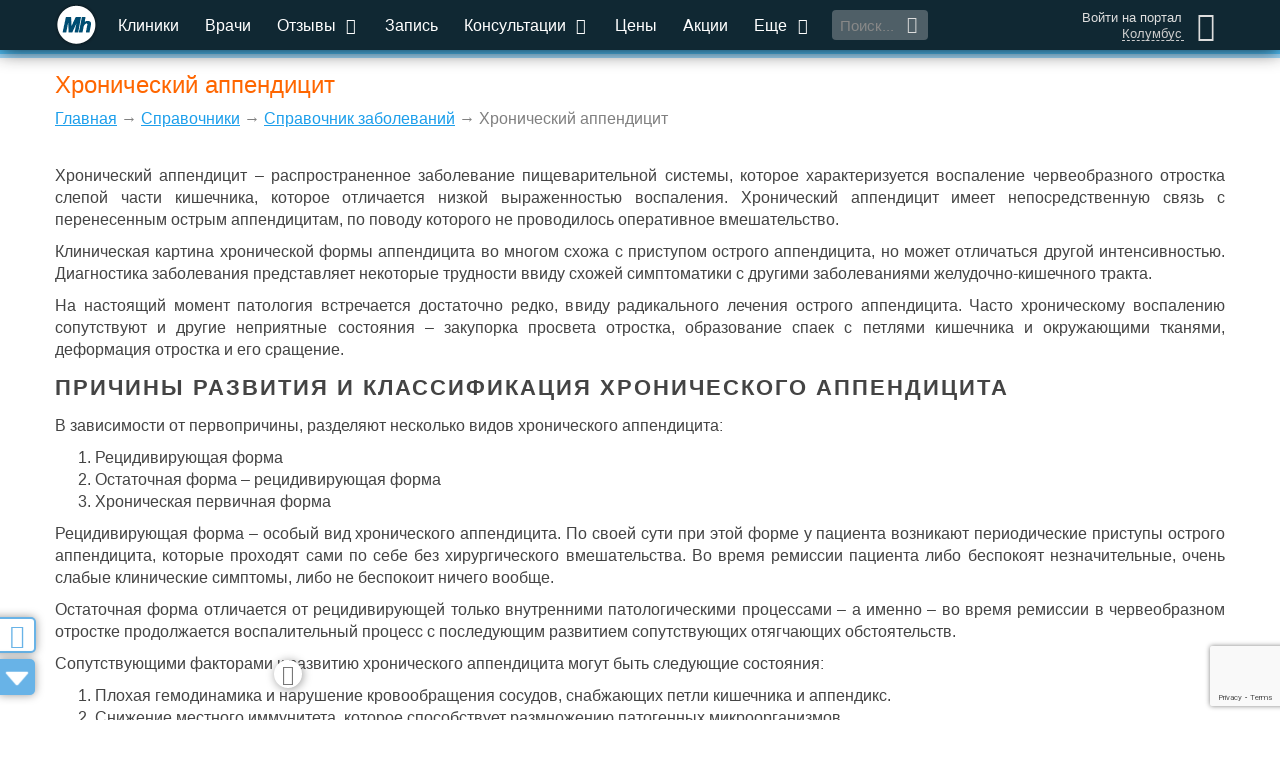

--- FILE ---
content_type: text/html; charset=utf-8
request_url: https://medihost.ru/glossary/diseases/hronicheskiy_appendicit_413
body_size: 21268
content:
<!DOCTYPE html>
<html lang="ru">
<head>
        <script src="https://cdn.adfinity.pro/code/medihost.ru/adfinity.js" charset="utf-8" async></script>
    	<meta http-equiv="Content-Type" content="text/html; charset=UTF-8">
	<title>Хронический аппендицит, описание заболевания на портале Medihost.ru</title>
			<link rel="shortcut icon" type="image/x-icon" href="/favicon.jpg">
	<link rel="alternate" type="application/rss+xml" title="RSS" href="/RSS.php">
	<meta name="viewport" content="width=device-width, initial-scale=1.0">
	<meta name="apple-mobile-web-app-capable" content="yes">
	<meta name="apple-mobile-web-app-status-bar-style" content="black">
	<meta http-equiv="X-UA-Compatible" content="IE=edge">
	<meta name="description" content="Medihost.ru - медицинский информационный портал для клиник и пациентов. Сервис по поиску клиник и врачей, онлайн запись к врачу в клиники Москвы и всех городов России. Запись в поликлиники и больницы. Отзывы о медицинских учреждениях. Консультации врачей онлайн.">
	<meta name="google-site-verification" content="ufwiRRB2aUa8PtWUNTDAd3PM5vdEKDK31rKI5U2F3Mw">
	<meta name="yandex-verification" content="48da796ed27c4fae" />

	<link href="/css_group/g788d1abaf41901140cb03c0c261e026e_1766755712.css" rel="preload" as="style" />
	<link href="/js_mtime/jquery-2-1-4_1766755683.js" rel="preload" as="script" />
	<link href="/js/jquery.form.js" rel="preload" as="script" />
	<link href="/js/jquery.maxlength.js" rel="preload" as="script" />
	<link href="/js_mtime/thickbox_1766755683.js" rel="preload" as="script" />
	<link href="/js_mtime/jquery-ui-min-1-9-2_1766755683.js" rel="preload" as="script" />
	<link href="/js/jquery.ui.datepicker-ru.utf.js" rel="preload" as="script" />
	<link href="/js_mtime/consultant-rating_1766755683.js" rel="preload" as="script" />
	<link href="/js/design2016/jquery.mCustomScrollbar.concat.min.js" rel="preload" as="script" />
	<link href="/js_mtime/design2016/cities_1766755684.js" rel="preload" as="script" />
	<link href="/static/assets/smartselect/js/smartselect.js" rel="preload" as="script" />
	<link href="/static/assets/inputclear/js/inputclear.js" rel="preload" as="script" />
	<link href="/static/assets/switcher/js/switcher.js" rel="preload" as="script" />
	<link href="/js_mtime/lodash-min_1766755683.js" rel="preload" as="script" />
	<link href="/static/assets/sudoslider/js/jquery.sudoSlider.min.js" rel="preload" as="script" />
	<link href="/js/jquery.cookie.js" rel="preload" as="script" />
	<link href="/js/jquery.cycle.lite.js" rel="preload" as="script" />
	<link href="/js/jquery.fancybox-2015.12.17.js" rel="preload" as="script" />
	<link href="/static/assets/bootstrap/dist/js/bootstrap.min.js" rel="preload" as="script" />
	<link href="/static/assets/lightslider-master/dist/js/lightslider.min.js" rel="preload" as="script" />
	<link href="/js_mtime/design2016/scripts_1766755684.js" rel="preload" as="script" />
	<link href="/js_mtime/design2016/yandex_ads_1766755684.js" rel="preload" as="script" />


	<link href="/css_group/g788d1abaf41901140cb03c0c261e026e_1766755712.css" rel="stylesheet" />

	<!-- Global site tag (gtag.js) - Google Analytics -->
	<script async src="https://www.googletagmanager.com/gtag/js?id=UA-21580127-1"></script>
	<script>
		window.dataLayer = window.dataLayer || [];
		function gtag(){dataLayer.push(arguments);}
		gtag('js', new Date());
		gtag('config', 'UA-21580127-1');
	</script>

	<!-- Yandex.RTB -->
	<script>window.yaContextCb=window.yaContextCb||[]</script>
	<script src="https://yandex.ru/ads/system/context.js" async></script>
    <script src="https://sdk.adlook.tech/inventory/core.js" async type="text/javascript"></script>
    <script>
		(function UTCoreInitialization() {
			if (window.UTInventoryCore) {
				new window.UTInventoryCore({
					type: "sticky",
					host: 1128,
					content: false,
					width: 400,
					height: 225,
					playMode: "autoplay",
					align: "right",
					verticalAlign: "bottom",
					openTo: "open-creativeView",
					infinity: true,
					infinityTimer: 1,
					interfaceType: 0,
					withoutIframe: true,
					mobile: {
						align: "center",
						verticalAlign: "bottom",
					},
				});
				return;
			}
			setTimeout(UTCoreInitialization, 100);
		})();
    </script>

<script src="/js_mtime/jquery-2-1-4_1766755683.js"></script>
	<script defer src="/js/jquery.form.js"></script>
	<script defer src="/js/jquery.maxlength.js"></script>
	<script defer src="/js_mtime/thickbox_1766755683.js"></script>
	<script src="/js_mtime/jquery-ui-min-1-9-2_1766755683.js"></script>
	<script defer src="/js/jquery.ui.datepicker-ru.utf.js"></script>
	<script defer src="/js_mtime/consultant-rating_1766755683.js"></script>
	<script defer src="/js/design2016/jquery.mCustomScrollbar.concat.min.js"></script>
	<script defer src="/js_mtime/design2016/cities_1766755684.js"></script>
	<script src="/static/assets/smartselect/js/smartselect.js"></script>
	<script src="/static/assets/inputclear/js/inputclear.js"></script>
	<script src="/static/assets/switcher/js/switcher.js"></script>
	<script src="/js_mtime/lodash-min_1766755683.js"></script>
	<script defer src="/static/assets/sudoslider/js/jquery.sudoSlider.min.js"></script>
	<script defer src="/js/jquery.cookie.js"></script>
	<script defer src="/js/jquery.cycle.lite.js"></script>
	<script defer src="/js/jquery.fancybox-2015.12.17.js"></script>
	<script defer src="/static/assets/bootstrap/dist/js/bootstrap.min.js"></script>
	<script defer src="/static/assets/lightslider-master/dist/js/lightslider.min.js"></script>
	<script defer src="/js_mtime/design2016/scripts_1766755684.js"></script>
	<script src="/js_mtime/design2016/yandex_ads_1766755684.js"></script>


<script type="text/javascript" src="/js/article_likes.js"></script><script type="text/javascript" src="/js/rate.star.js"></script><link rel="stylesheet" type="text/css" href="/css/comments.css" /><link rel="stylesheet" type="text/css" href="/css/new-wrapper.css" /><link rel="stylesheet" type="text/css" href="/css/clinics.css"><link rel="stylesheet" type="text/css" href="/css/likes.css"><script type="text/javascript" src="/js/likes.js"></script><script type="text/javascript" src="/js/clinics.js"></script><link rel="stylesheet" type="text/css" href="/css/design2016/socials.css" />	<script defer type="text/javascript" src="/js_mtime/lib_1766755683.js"></script>

	<script src="https://www.google.com/recaptcha/api.js?render=6LddtWsdAAAAAGRzAlsSZO25FNuO39W9e8xntkRq"></script>

<!--	<script async="async" src="//pagead2.googlesyndication.com/pagead/js/adsbygoogle.js"></script>-->
	<script>
		var show_adv = 1;
		// if (show_adv) {
		// 	$(window).load(function () {
		// 		$(".adsbygoogle").each(function () {
		// 			try { (adsbygoogle = window.adsbygoogle || []).push({}); } catch (error) {}
		// 		});
		// 	});
		// }
	</script>

	
</head>

<body>
	<!-- Google Tag Manager (noscript) -->
	<noscript><iframe src="https://www.googletagmanager.com/ns.html?id=GTM-WBNHZ5R"
					  height="0" width="0" style="display:none;visibility:hidden" loading="lazy"></iframe></noscript>
	<!-- End Google Tag Manager (noscript) -->
		<script type="text/javascript">if (top.location != location && top.location.host != 'webvisor.com') top.location.href = location.href;</script>
	
	<div id="hider"></div>

	<div id="hider-popup" onclick="closePopup();"></div>
			<a href="/feedback" onclick="return false;" class="btn-side feedback-btn fancybox fancybox.iframe hidden-xs" id="btn-feedback">
			<i class="icon-chat"></i>
			<div>Вопросы и пожелания</div>
		</a>
		<div id="popup-window">
		<div class="title"><span></span><i onClick="closePopup();" class="icon-cancel"></i></div>
		<div class="body"></div>
	</div>

	<div class="wrap-throw-search">
		<form action="/search" method="post">
			<input type="text" placeholder="Поиск по сайту..." id="search_through" name="keywords_utf" value="" autocomplete="off">
			<button class="btn-mh">Найти</button>
			<div class="throw-search-types">
				<div>Искать в разделах:</div>
				<label title="Искать клинику по названию"><input id="search-type-clinics" name="search-type-clinics" class="search_exclusive" type="checkbox" value="1" checked>Клиники</label>
				<label title="Искать врача по фамилии, имени, отчеству"><input id="search-type-doctors" name="search-type-doctors" class="search_exclusive" type="checkbox" value="1">Врачи</label>
				<label title="Искать заболевание по названию"><input id="search-type-diseases" name="search-type-diseases" class="search_exclusive" type="checkbox" value="1">Заболевания</label>
				<label title="Искать новость или статью"><input id="search-type-articles" name="search-type-articles" class="search_exclusive" type="checkbox" value="1">Публикации</label>
				<label title="Искать медицинскую услугу"><input id="search-type-services" name="search-type-services" class="search_exclusive" type="checkbox" value="1">Услуги</label>
				<label title="Искать лекарство по названию"><input id="search-type-medicines" name="search-type-medicines" class="search_exclusive" type="checkbox" value="1">Лекарства</label>
				<label title="Искать в вопросах и ответах"><input id="search-type-consultations" name="search-type-consultations" class="search_exclusive" type="checkbox" value="1">Консультации</label>
				<label title="Искать в разделе 'Помощь'"><input id="search-type-help" name="search-type-help" class="search_exclusive" type="checkbox" value="1">Помощь</label>
				<label title="Искать во всех разделах"><input id="search-type-all" name="search-type-all" class="search_everything" type="checkbox" value="1">Выбрать все</label>
			</div>
		</form>
		<div class="throw-search-close"></div>
	</div>

	<div id="main-bar-mini" class="container-fluid">
		<div class="row">
			<div class="container-dd col-xs-12">
				<div class="container-dd-area">
					<div class="bl-personal-wrap scroller-containter">
						<div class="bl-enter"><form action="/login" method="post" class="authForm">

	<input type="hidden" id="g-recaptcha-response" name="g-recaptcha-response">
	<input type="text" name="login" placeholder="Введите E-mail или телефон" title="">
	<div class="">Логин</div>
	<input type="password" name="password" placeholder="Введите пароль" title="">
	<div class="">Пароль</div>

	<input type="submit" value="Войти" class="auth_enter_button">

	<div class="social mTop14 mBot14 clearFix">
					<a class="sButtonMini yandex" style="background-image: url(/images/ver2/icons/social/yandex_24.png);" href="/accounts/login/yandex" title="Войти с использованием аккаунта в Yandex">
				&nbsp;<span class="hidden_span">Yandex</span>
			</a>
					<a class="sButtonMini vk" style="background-image: url(/images/ver2/icons/social/vk_24.png);" href="/accounts/login/vk" title="Войти с использованием аккаунта во Вконтакте">
				&nbsp;<span class="hidden_span">Вконтакте</span>
			</a>
					<a class="sButtonMini mail" style="background-image: url(/images/ver2/icons/social/mail_24.png);" href="/accounts/login/mail" title="Войти с использованием аккаунта Mail.ru">
				&nbsp;<span class="hidden_span">Mail.ru</span>
			</a>
					<a class="sButtonMini twitter" style="background-image: url(/images/ver2/icons/social/twitter_24.png);" href="/accounts/login/twitter" title="Войти с использованием аккаунта Twitter">
				&nbsp;<span class="hidden_span">Twitter</span>
			</a>
					<a class="sButtonMini facebook" style="background-image: url(/images/ver2/icons/social/facebook_24.png);" href="/accounts/login/facebook" title="Войти с использованием аккаунта Facebook">
				&nbsp;<span class="hidden_span">Facebook</span>
			</a>
					<a class="sButtonMini odnoklassniki" style="background-image: url(/images/ver2/icons/social/odnoklassniki_24.png);" href="/accounts/login/odnoklassniki" title="Войти с использованием аккаунта в Одноклассниках">
				&nbsp;<span class="hidden_span">Одноклассники</span>
			</a>
					<a class="sButtonMini telegram" style="background-image: url(/images/ver2/icons/social/telegram_24.png);" href="/accounts/login/telegram" title="Войти с использованием аккаунта Telegram">
				&nbsp;<span class="hidden_span">Telegram</span>
			</a>
			</div>
    <div style="display: none;">
        <script async src="https://telegram.org/js/telegram-widget.js?14"></script>
        <script>
            $('.sButtonMini.telegram').on('click', function (e) {
                e.preventDefault();
                if (typeof window.Telegram != 'undefined' && typeof window.Telegram.Login != 'undefined' && typeof window.Telegram.Login.auth != 'undefined') {
                    window.Telegram.Login.auth(
                        {bot_id: '1717990395', request_access: 'write'},
                        (data) => {
                            if (!data) {
                                new_alert('Возникла ошибка авторизации через telegram!', 'error')
                            } else {
                                $.ajax({
                                    type: "GET",
                                    url: "/accounts/login/telegram",
                                    data: data,
                                    success: function (data) {
                                        if (data === 'ok') {
                                            top.location.href = '/accounts/welcome';
                                        } else {
                                            new_alert(data, 'error');
                                        }
                                    },
                                    error: function () {
                                        new_alert('Возникла ошибка авторизации через telegram!', 'error')
                                    }
                                });
                            }
                        }
                    );
                }
            });

        </script>
    </div>

</form>

<div class="bl-enter-links">
	<div></div>
	<a href="/?show=profile&act=register" rel="nofollow">Регистрация</a>
	<a href="/profile/activation" rel="nofollow">Активация</a>
	<a href="/?show=profile&act=restore_password" rel="nofollow">Забыли&nbsp;пароль?</a>
	<a href="/about_registration" rel="nofollow">О&nbsp;пользе&nbsp;регистрации</a>
</div>
</div>
					</div>
					<div class="bl-menu-mobile scroller-containter">
						<ul class="menu-mobile">
							<li class="active"><a href="/" class="all-center">Главная</a></li>
							<li><a href="/clinics" class="all-center">Клиники</a></li>
							<li><a href="/doctor" class="all-center">Врачи</a></li>
							<li>
								<a href="#" onclick="toggleMenuList(this)" class="all-center">Отзывы <i class="icon-down-open"></i></a>
								<ul class="cons-list">
									<li><a href="/otzyvy_o_klinikah" class="all-center" rel="ugc">Отзывы о клиниках</a></li>
									<li><a href="/otzyvy_o_vrachah" class="all-center" rel="ugc">Отзывы о врачах</a></li>
								</ul>
							</li>
							<li><a href="/zapis-k-vrachu-na-priem" class="all-center">Запись</a></li>
							<li>
								<a href="#" onclick="toggleMenuList(this)" class="all-center">Консультации <i class="icon-down-open"></i></a>
								<ul class="cons-list">
									<li><a class="all-center" href="/questions">Задать вопрос консультантам</a></li>
									<li><a class="all-center" href="/consultations" rel="nofollow">Телемедицинские консультации</a></li>
								</ul>
							</li>
							<li><a href="/prices" class="all-center">Цены</a></li>
							<li><a href="/clinics/skidki" class="all-center">Акции</a></li>
							<li>
								<a href="#" onclick="toggleMenuList(this)" class="all-center">Еще <i class="icon-down-open"></i></a>
								<ul class="cons-list">
									<li><a class="all-center" href="/?show=news" title="Публикации">Публикации</a></li>
									<li><a class="all-center" href="/besplatnyj_sait_dlya_kliniki" title="Бесплатный сайт для клиники">Бесплатный сайт для клиники</a></li>
									<li><a class="all-center" href="/billing" title="О бонусах на нашем портале">Бонусные программы портала</a></li>
									<li><a class="all-center" href="/medcalculators" title="Медицинские калькуляторы">Медицинские калькуляторы</a></li>
									<li><a class="all-center" href="/clinic_labs/mobilmed" title="Запись на анализы">Запись на анализы</a></li>
									<li><a class="all-center" href="/analizy" title="Медицинские анализы">Медицинские анализы</a></li>
									<li><a class="all-center" href="/spravki" title="Медицинские справки">Медицинские справки</a></li>
									<li><a class="all-center" href="/?show=forum" title="Место для общения" rel="ugc">Наш форум</a></li>
									<li><a class="all-center" href="/prodvijenie" title="Продвижение услуг вашей клиники">Продвижение услуг вашей клиники</a></li>
									<li><a class="all-center" href="/clinics/vacancies" title="Разместить вакансию или просмотреть список резюме">Резюме и вакансии</a></li>
									<li><a class="all-center" href="/zabolevanya" title="Поиск врача и клиники по заболеванию">Поиск врача и клиники по заболеванию</a></li>
									<li><a class="all-center" href="/specialnosti_vrachei" title="Справочник специальностей">Справочник специальностей</a></li>
									<li><a class="all-center" href="https://www.medwork.ru/box" title="Медицинская информационная система">Медицинская информационная система</a></li>
									<li><a class="all-center" href="/portfolio" title="Наши проекты">Наши проекты</a></li>
									<li><a class="all-center" href="/tests" title="Тесты клиник и пользователей">Тесты клиник и пользователей</a></li>
									<li><a class="all-center" href="/help" title="Справочная система портала">Помощь</a></li>
								</ul>
							</li>
							<li><a href="/info" class="all-center">Инфо</a></li>
							<li><a href="/about" class="all-center">О нас</a></li>
							<li><a href="/kontakty" class="all-center">Контакты</a></li>
						</ul>
					</div>
				</div>
			</div>
			<div class="container-menu-main col-xs-12">
				<div class="menu-main fixed">
					<a class="btn-menu-mobile visible-xs" href="#">
						<span class="ico-menu"></span>
					</a>
					<i class="btn-search-mobile visible-xs icon-search btn-throw-search"></i>
					<a href="/" id="logo-mini-fixed" class="hidden-xs ">
						<span></span><span></span><span></span>
					</a>
					<div class="wrap-menu-main">
						<ul class="hidden-xs">
							<li class="active"><a href="/clinics" title="Поиск клиники по критериям">Клиники</a></li>
							<li><a href="/doctor" title="Список всех врачей на портале">Врачи</a></li>
							<li>
								<a href="/otzyvy" title="Отзывы о медицинских центрах и врачах" rel="ugc">Отзывы <i class="icon-down-open"></i></a>
								<ul>
									<li><a href="/otzyvy_o_klinikah" rel="ugc">Отзывы о клиниках</a></li>
									<li><a href="/otzyvy_o_vrachah" rel="ugc">Отзывы о врачах</a></li>
								</ul>
							</li>
							<li><a href="/zapis-k-vrachu-na-priem" title="Записаться на прием к врачу">Запись</a></li>
							<li>
								<a href="/questions" title="Медицинские консультации" rel="ugc">Консультации <i class="icon-down-open"></i></a>
								<ul>
									<li><a href="/questions" rel="ugc">Задать вопрос консультантам</a></li>
									<li><a href="/consultations" rel="nofollow">Телемедицинские консультации</a></li>
								</ul>
							</li>
							<li><a href="/prices" title="Цены на медицинские услуги">Цены</a></li>
							<li><a href="/clinics/skidki" title="Купоны со скидками на лечение в лучших клиниках">Акции</a></li>
							<li>
								<a>Еще <i class="icon-down-open"></i></a>
								<ul>
									<li><a href="/?show=news" title="Публикации">Публикации</a></li>
									<li><a href="/besplatnyj_sait_dlya_kliniki" title="Бесплатный сайт для клиники">Бесплатный сайт для клиники</a></li>
									<li><a href="/billing" title="О бонусах на нашем портале">Бонусные программы портала</a></li>
									<li><a href="/medcalculators" title="Медицинские калькуляторы">Медицинские калькуляторы</a></li>
									<li><a href="/clinic_labs/mobilmed" title="Запись на анализы">Запись на анализы</a></li>
									<li><a href="/analizy" title="Медицинские анализы">Медицинские анализы</a></li>
									<li><a href="/spravki" title="Медицинские справки">Медицинские справки</a></li>
									<li><a href="/?show=forum" title="Место для общения" rel="ugc">Наш форум</a></li>
									<li><a href="/prodvijenie" title="Продвижение услуг вашей клиники">Продвижение услуг вашей клиники</a></li>
									<li><a href="/clinics/vacancies" title="Разместить вакансию или просмотреть список резюме">Резюме и вакансии</a></li>
									<li><a href="/zabolevanya" title="Поиск врача и клиники по заболеванию">Поиск врача и клиники по заболеванию</a></li>
									<li><a href="/specialnosti_vrachei" title="Справочник специальностей">Справочник специальностей</a></li>
									<li><a href="https://www.medwork.ru/box" title="Медицинская информационная система">Медицинская информационная система</a></li>
									<li><a href="/portfolio" title="Наши проекты">Наши проекты</a></li>
									<li><a href="/tests" title="Тесты клиник и пользователей">Тесты клиник и пользователей</a></li>
									<li><a href="/help" title="Справочная система портала">Помощь</a></li>
								</ul>
							</li>
						</ul>
						<div class="btn-throw-search"><input type="text" placeholder="Поиск..." title=""><i class="icon-search"></i></div>
					</div>
					<div class="lk" title="Аноним">
						<div>
															<a href="#" class="icon-user btn-enter"></a>
													</div>
						<div>
															<a href="#" class="btn-enter">Войти на портал</a>
																						<a href="#" onclick="open_selCity(); return false;" title="Изменить город / населенный пункт">Колумбус</a>
													</div>
					</div>
				</div>
			</div>

			
		</div>

		<div class="bl-side-banners -left-banner"></div>
<div class="bl-side-banners -right-banner"></div>
<script>

	var flag_side_banners_l_loaded = 0, flag_side_banners_r_loaded = 0;

	function load_side_banners(){
		var l = $('.bl-side-banners.-left-banner'), r = $('.bl-side-banners.-right-banner');
		var wide_enough = (window.innerWidth >= 1465);
		if (l && !flag_side_banners_l_loaded && wide_enough) {
			$.ajax({
				type: "POST",
				dataType: "json",
				url: "/v2/Banner/ajax_side_banner",
				data: {
					position: 1,
					position2: 0,
					region_id: 0,
					city_id: 0				},
				success: function (data) {
					l.html(data);
					flag_side_banners_l_loaded = 1;
				}
			});
		}
		if (r && !flag_side_banners_r_loaded && wide_enough) {
			$.ajax({
				type: "POST",
				dataType: "json",
				url: "/v2/Banner/ajax_side_banner",
				data: {
					position: 2,
					position2: 0,
					region_id: 0,
					city_id: 0				},
				success: function (data) {
					r.html(data);
					flag_side_banners_r_loaded = 1;
				}
			});
		}
	}

	$(window).load(function (){
		setTimeout(
			load_side_banners(), 500
		);
		$(window).resize(function (){
			load_side_banners();
		});
	});

</script>

		
	<div id="inner_main">
					<div class="row bl-container">
				<div class="col-xs-12 text-center npad">
					<div id="content_header">

						<h1 class="">Хронический аппендицит</h1>
						<p id="status"><a href="/">Главная</a> &rarr; <a href="/glossary">Справочники</a> &rarr; <a href="/zabolevanya">Справочник заболеваний</a> &rarr; Хронический аппендицит</p>
					</div>

																		<div class="row bl-banners rtb-block" id="rtb_global_top" data-name="global_top"></div>
<!-- В связи с санкциями от Google
							<script>
								$(window).on('load', function() {
									var width = this.innerWidth;
									if (width <= 991) {
										$('#ya-adaptive').html(
											'<div id="adsbygoogle-3639543098" onclick="yaCounter19894666.reachGoal(\'click-g1\');" style="width: 100%; display: inline; height: 100%; overflow: hidden; float: right;" >'+
											'!-- Верхний сквозной для мобильного --'+
											'<ins class="adsbygoogle"'+
											' style="display:inline-block;width:100%;min-height:160px;max-height:200px"'+
											' data-full-width-responsive="true"'+
											' data-ad-client="ca-pub-9806188946542106"'+
											' data-ad-slot="3639543098"></ins>'+
											'</div>'
										);
										try { (adsbygoogle = window.adsbygoogle || []).push({}); } catch (error) {}
									}
								});
							</script>
							<div class="row bl-banners ya-adaptive-main" id="ya-adaptive" style="max-height: 140px">
								<div id="ya-top-block" style="width: 100%; height: 140px; display: flex; flex-direction: column; justify-content: center;">
									!-- Сквозной экспериментальный --
									<ins class="adsbygoogle"
										 style="display:block"
										 data-ad-client="ca-pub-9806188946542106"
										 data-ad-slot="8937248911"
										 data-ad-format="auto"
										 data-full-width-responsive="true"></ins>
									<script>
										(adsbygoogle = window.adsbygoogle || []).push({});
									</script>
								</div>
							</div>
-->
										<div>
									</div>
				</div>
			</div>


			<div class="row bl-container">
				<div class="col-xs-12 text-center npad">
					<div id="div_block_content">
						<style>
    .one_disease_container {
        margin: 0 0 55px 0;
    }
    #div_block_content h3 {
        font-family: "Arimo", Arial, Tahoma, sans-serif;
        font-size: 22px;
        margin-bottom: 20px;
    }
    #div_block_content h3 i {
        color: #F60;
    }
    #div_block_content .listV2 .clear-5 {
        clear: none !important;
    }
    #div_block_content .right_div {
        text-align: right; margin-top: 2%;
    }
    .one_disease_social_buttons {
        display: block;
        width: 100%;
        margin: 0 0 55px 0;
    }
    .one_disease_social_buttons > div {
        font-size: 16px;
        text-align: justify;
    }
    .disease-spacer {
        display: block;
        width: 100%;
        height: 35px;
    }

    .reviews-add .review-add-email {
        width: 595px !important;
        margin-right: 0 !important;
    }
    .reviews-add .review-add-rating {
        width: 200px !important;
        float: right;
    }
    .reviews-add .review-add-rating > div {
        width: 100% !important;
    }
    .action-order.active {
        color: #4484b3;
    }
    .action-order {
        color: #888;
        font-size: 18px;
        font-weight: bold;
        margin: 8px 6px 0 10px;
        cursor: pointer;
        float: left;
    }
    .action-add-review, .action-add-review-mobile {
        float: right;
    }

    .page_reviews{
        background: #FFF;
        padding: 15px;
        overflow-x: auto;
        clear: both;
    }

    .action-order i {
        color: #AAA;
        font-size: 14px;
        margin-left: 4px;
        position: relative;
        top: -2px;
        visibility: visible;
    }

    .reviews-block {
        min-height: 0;
        background: rgba(253, 241, 208, 0.52);
        padding: 18px 15px 18px;
        margin-top: 16px;
        margin-bottom: 0;
        box-shadow: 1px 1px 8px 0 rgba(0,0,0,0.2);
        -moz-box-shadow: 1px 1px 8px 0 rgba(0,0,0,0.2);
        -webkit-box-shadow: 1px 1px 8px 0 rgb(207, 198, 169);
    }

    .reviews-add input[type=text], .reviews-add textarea {
        width: 100%;
    }

    @media (max-width: 767px) {
        .reviews-add .review-add-email {
            width: 100% !important;
            margin-right: 0 !important;
        }

        .reviews-add .review-add-rating {
            width: 100% !important;
            float: right;
        }

    }
</style>

<div class="one_disease_container">
    <p>Хронический аппендицит &ndash; распространенное заболевание пищеварительной системы, которое характеризуется воспаление червеобразного отростка слепой части кишечника, которое отличается низкой выраженностью воспаления. Хронический аппендицит имеет непосредственную связь с перенесенным острым аппендицитам, по поводу которого не проводилось оперативное вмешательство.</p><p>Клиническая картина хронической формы аппендицита во многом схожа с приступом острого аппендицита, но может отличаться другой интенсивностью. Диагностика заболевания представляет некоторые трудности ввиду схожей симптоматики с другими заболеваниями желудочно-кишечного тракта.</p><p>На настоящий момент патология встречается достаточно редко, ввиду радикального лечения острого аппендицита. Часто хроническому воспалению сопутствуют и другие неприятные состояния &ndash; закупорка просвета отростка, образование спаек с петлями кишечника и окружающими тканями, деформация отростка и его сращение.</p><h2>Причины развития и классификация хронического аппендицита</h2><p>В зависимости от первопричины, разделяют несколько видов хронического аппендицита:</p><ol><li>Рецидивирующая форма</li><li>Остаточная форма &ndash; рецидивирующая форма</li><li>Хроническая первичная форма</li></ol><p>Рецидивирующая форма &ndash; особый вид хронического аппендицита. По своей сути при этой форме у пациента возникают периодические приступы острого аппендицита, которые проходят сами по себе без хирургического вмешательства. Во время ремиссии пациента либо беспокоят незначительные, очень слабые клинические симптомы, либо не беспокоит ничего вообще.</p><p>Остаточная форма отличается от рецидивирующей только внутренними патологическими процессами &ndash; а именно &ndash; во время ремиссии в червеобразном отростке продолжается воспалительный процесс с последующим развитием сопутствующих отягчающих обстоятельств.</p><p>Сопутствующими факторами к развитию хронического аппендицита могут быть следующие состояния:</p><ol><li>Плохая гемодинамика и нарушение кровообращения сосудов, снабжающих петли кишечника и аппендикс.</li><li>Снижение местного иммунитета, которое способствует размножению патогенных микроорганизмов.</li></ol><h2>Симптомы хронического аппендицита</h2><p>Специалисты классифицируют случаи хронического аппендицита еще по одному признаку. Хронический аппендицит может возникнуть у пациента, которому не проводили оперативное вмешательство, а также и у тех, кто перенес операцию по удалению аппендикса (при наличии остатков отростка.</p><p>В первую очередь, хронический аппендицит отличается от острого сниженной интенсивностью симптомов, стертым течением. Пациент жалуется на дискомфорт и боли ноющего тупого характера в правом боку, в подвздошной области (нижняя часть живота справа). Боли могут иметь постоянный характер, а могут возникать периодически. Также пациент испытывает тошноту или рвоту, вздутие живота и метеоризм.</p><p>Может нарушаться работа кишечника в виде запоров или, наоборот, поносов. Нехарактерные и более редкие клинические симптомы:</p><ol><li>Частое мочеиспускание, которое сопровождается болью.</li><li>Боли при вагинальном исследовании гинеколога.</li><li>Боли при дефекации или ректальном исследовании</li></ol><h2>Диагностика хронического аппендицита</h2><p>Диагностика хронического воспаления может быть затруднена из-за неясности симптомов или их отсутствия. При осмотре и пальпации пациента могут быть обнаружены следующие диагностически важные симптомы &ndash; положительный симптом Ситковского, Образцова.</p><p>Для постановки диагноза обязательно проводят ирригоскопию, рентгенологическое исследование, УЗИ брюшной полости, а также базовые лабораторные анализы.</p><h2>Лечение хронического аппендицита</h2><p>Оперативное вмешательство по поводу удаления аппендикса проводится при стойком болевом синдроме, который развивается не при остром, а при хроническом течении заболевания. При этом виде аппендицита оперативное вмешательство сложнее &ndash; ведь именно от него зависит дальнейшее развитие заболевания и последствий. Хронический аппендицит отличается частым развитием спаечного процесса.</p><p>При невыраженной клинической картине проводится консервативное лечение &ndash; пациенту назначаются противовоспалительные препараты, физиотерапия, спазмолитики и болеутоляющие по необходимости.&nbsp;</p></div>

    <div class="one_disease_social_buttons">
        <div>
            <!--noindex--><b>Порекомендуйте статью:</b><!--/noindex-->
        </div>
        <script type="text/javascript" src="/js/design2016/sharer.js"></script>
<style>
	.hidden {
		display: none;
	}

	svg {
		width: 16px;
		height: 16px;
		margin-bottom: -1px;
	}

	.share-button, .close-button, .targets > div {
		display: inline-flex;
		align-items: center;
		justify-content: center;
		height: 25px;
		padding-top: 3px;
		padding-bottom: 3px;
		text-align: center;
		font-size: 15px;
		font-weight: 500;
		line-height: 1.1;
		text-transform: capitalize;
		text-decoration: none;
		white-space: nowrap;
		border-radius: 4px;
		border: 1px solid #ccc;
		cursor: pointer;
	}

	.share-button:hover, .close-button {

	}

	.share-button, .copy-link {
		padding-left: 10px;
		padding-right: 10px;
	}

	.share-button {
		position: relative;
		display: inline-block;
		vertical-align: middle !important;
		word-spacing: 0 !important;
		text-indent: 0 !important;
		list-style: none !important;
	}

	.share-dialog {
		position: absolute;
		right: 0;
	}

	.share-dialog {
		display: none;
		width: 95%;
		max-width: 400px;
		box-shadow: 0 8px 16px rgba(0,0,0,.15);
		z-index: -1;
		border: 1px solid #ddd;
		padding: 26px;
		border-radius: 4px;
		background-color: #fff;
	}

	.share-dialog.is-open {
		display: block;
		z-index: 2;
	}

	header {
		display: flex;
		justify-content: space-between;
		margin-bottom: 20px;
	}

	.targets {
		display: grid;
		grid-template-rows: 1fr 1fr;
		grid-template-columns: 1fr 1fr;
		grid-gap: 20px;
		margin-bottom: 20px;
		text-align: left;
	}

	.targets i:before {
		width: 20px;
		height: 20px;
		margin: 0;
		margin-right: 5px;
	}
	.targets i {
		font-size: 18px;
		line-height: 18px;
	}

	.targets svg {
		margin: 0 5px 0 0;
	}

	.close-button {
		background-color: transparent;
		border: none;
		padding: 0;
		height: auto;
		position: absolute;
		top: 5px;
		right: 5px;
	}

	.close-button svg {
		margin-right: 0;
	}

	.link {
		display: flex;
		justify-content: center;
		align-items: center;
		padding: 10px;
		border-radius: 4px;
		background-color: #eee;
	}

	.pen-url {
		margin-right: 15px;
		overflow: hidden;
		text-overflow: ellipsis;
		white-space: nowrap;
	}
</style>
<script>
	$(document).ready(function() {
		$('.pen-url').text(window.location.href);
		$('.targets > div').each(function(){
			if ($('#social-subject').text() != "") {
				$(this).attr('data-subject', $('#social-subject').text())
			}
			if ($('#social-clinic').text() != "") {
				$(this).attr('data-clinic', $('#social-clinic').text())
			}
		})
	});

	function copyToClipboard(element) {
		var $temp = $("<input>");
		$("body").append($temp);
		$temp.val($(element).text()).select();
		document.execCommand("copy");
		$temp.remove();
	}

	// JS-скрипт обработчик кнопок "Добавить в закладки":
	function on_btn_add2fav() {
		var title = window.document.title; // заголовок активной страницы/вкладки
		var url = window.document.location; // её адрес

		var createBookmark = 0;
		try {
			createBookmark = browser.bookmarks.create({ title: title, url: url });
		}
		catch (e1) {
			// console.log('e1');
			try {
				createBookmark = chrome.bookmarks.create({title: title, url: url});
			}
			catch (e2) {
				//console.log('e2');
			}
		}
		if (createBookmark) {
			createBookmark.then(on_btn_add2fav_done);
		}
		else {
			try {
				window.sidebar.addPanel(title, url, "");
			} catch (e) {
				/* // Very old Opera or Mozilla, in the new browsers this code causes errors:
					if (window.opera && window.print || typeof(window.sidebar)=="object") {
					a.rel="sidebar";
					a.title=title;
					a.url=url;
					a.href=url;
					return true;
				} else */ if(document.all) {  //  Internet Explorer
					window.external.AddFavorite(url, title);
					return true;
				}  else {
					// Нажмите Ctrl+D (Cmd+D на MacOS), чтобы добавить страницу в Избранное
					alert('\u041d\u0430\u0436\u043c\u0438\u0442\u0435 \u0043\u0074\u0072\u006c\u002b\u0044 \u0028\u0043\u006d\u0064\u002b\u0044 \u043d\u0430 \u004d\u0061\u0063\u004f\u0053\u0029\u002c \u0447\u0442\u043e\u0431\u044b \u0434\u043e\u0431\u0430\u0432\u0438\u0442\u044c \u0441\u0442\u0440\u0430\u043d\u0438\u0446\u0443 \u0432 \u0418\u0437\u0431\u0440\u0430\u043d\u043d\u043e\u0435');
				}
			}
		}
	}
	function on_btn_add2fav_done(node) {
		//console.log(node);
	}
</script>
<div class="social-buttons">
	<div class="social-likes social-likes_visible social-likes_ready">
		<div data-sharer="vk" class="social-likes__widget social-likes__widget_vkontakte" title="Поделиться ссылкой во Вконтакте">
			<span class="social-likes__button social-likes__button_vkontakte">
				<i class="icon-vkontakte"></i>
			</span>
		</div>
		<div data-sharer="facebook"  class="social-likes__widget social-likes__widget_facebook" title="Поделиться ссылкой на Фейсбуке">
			<span class="social-likes__button social-likes__button_facebook">
				<i class="icon-facebook"></i>
			</span>
		</div>
		<div data-sharer="okru" class="social-likes__widget social-likes__widget_odnoklassniki" title="Поделиться ссылкой в Одноклассниках">
			<span class="social-likes__button social-likes__button_odnoklassniki">
				<i class="icon-odnoklassniki"></i>
			</span>
		</div>
		<div data-sharer="twitter" class="social-likes__widget social-likes__widget_twitter" title="Поделиться ссылкой в Твиттере">
			<span class="social-likes__button social-likes__button_twitter">
				<i class="icon-twitter"></i>
			</span>
		</div>
        <div class="social-likes__widget social-likes__widget_bookmark" title="Добавить в закладки">
			<span class="social-likes__button social-likes__button_bookmark" onclick="on_btn_add2fav(); return false;">
				<i class="icon-bookmark"></i>
			</span>
        </div>

		<div class="share-dialog">
			<div class="close-button" onclick="$('.share-dialog').removeClass('is-open');"><svg><use href="#close"></use></svg></div>
			<div class="targets">
				<div data-sharer="email" title="Поделиться ссылкой через email"><i class="icon-mail" style="color: #D44638"></i>Email</div>
				<div data-sharer="skype" title="Поделиться ссылкой в Skype"><i class="icon-skype" style="color: #00aff0"></i>Skype</div>
				<div class="hidden-sm hidden-md hidden-lg" data-sharer="whatsapp" title="Поделиться ссылкой через Whatsapp"><i class="icon-whatsapp" style="color: #25d366"></i>Whatsapp</div>
				<div class="hidden-xs" data-sharer="whatsapp" data-web="1" title="Поделиться ссылкой через Whatsapp"><i class="icon-whatsapp" style="color: #25d366"></i>Whatsapp</div>
				<div class="hidden-sm hidden-md hidden-lg" data-sharer="telegram" title="Поделиться ссылкой через Telegram"><svg><use href="#telegram-icon"></use></svg>Telegram</div>
				<div class="hidden-xs" data-sharer="telegram" data-web="1" title="Поделиться ссылкой через Telegram"><svg><use href="#telegram-icon"></use></svg>Telegram</div>
				<div class="hidden-sm hidden-md hidden-lg" data-sharer="viber" title="Поделиться ссылкой через Viber"><svg>
						<use href="#viber-icon"></use>
					</svg>
					Viber
				</div>
			</div>
			<div class="link">
				<div class="pen-url" id="page-url"></div>
				<button class="copy-link" onclick="copyToClipboard('#page-url')">Скопировать</button>
			</div>
		</div>

		<div class="share-button" title="Share this article" onclick="$('.share-dialog').toggleClass('is-open');">
			<svg>
				<use href="#share-icon"></use>
			</svg>
			<span>Еще</span>
		</div>
	</div>
	<svg class="hidden">
		<defs>
			<symbol id="share-icon" viewBox="0 0 24 24" fill="none" stroke="currentColor" stroke-width="2" stroke-linecap="round" stroke-linejoin="round" class="feather feather-share"><path d="M4 12v8a2 2 0 0 0 2 2h12a2 2 0 0 0 2-2v-8"></path><polyline points="16 6 12 2 8 6"></polyline><line x1="12" y1="2" x2="12" y2="15"></line></symbol>
			<symbol id="telegram-icon" viewBox="0 0 32 32" fill="#0088cc"><path d="M29.638 2.522l-28.397 11.136c0 0-1.344 0.461-1.235 1.306 0.109 0.851 1.203 1.235 1.203 1.235l7.142 2.406 17.152-10.893c0 0 0.992-0.602 0.954 0 0 0 0.179 0.109-0.352 0.602s-13.523 12.262-13.523 12.262l-0.883 7.814c0.397 0.173 0.755-0.102 0.755-0.102l4.64-4.23 7.168 5.536c1.946 0.851 2.65-0.922 2.65-0.922l5.056-25.498c0.006-1.677-2.33-0.653-2.33-0.653z"></path></symbol>
			<symbol id="viber-icon" viewBox="0 0 24 24" fill="#8f5db7"><path d="M12.892 13.745s.427.038.656-.247l.448-.563c.216-.28.738-.458 1.249-.174.676.382 1.55.982 2.149 1.541.33.278.407.688.182 1.121l-.002.009c-.232.408-.541.791-.932 1.148l-.009.006c-.44.367-.946.58-1.487.404l-.01-.014c-.972-.275-3.304-1.464-4.79-2.649-2.431-1.918-4.159-5.082-4.637-6.778l-.015-.01c-.176-.543.039-1.049.404-1.488l.007-.008c.357-.391.739-.701 1.148-.932l.009-.002c.432-.225.842-.149 1.121.182.367.379 1.056 1.291 1.54 2.149.284.51.106 1.033-.173 1.248l-.564.448c-.284.23-.247.657-.247.657s.834 3.156 3.953 3.952zm4.907-2.616c-.167 0-.303-.135-.304-.302-.014-1.83-.564-3.288-1.634-4.332-1.072-1.045-2.427-1.581-4.027-1.592-.168-.001-.303-.138-.301-.306.001-.167.136-.301.303-.301h.002c1.762.012 3.258.606 4.447 1.764 1.19 1.162 1.802 2.765 1.817 4.763.001.167-.133.304-.301.306h-.002zm-1.595-.624h-.007c-.168-.004-.301-.143-.297-.31.024-1.038-.273-1.878-.906-2.569-.63-.689-1.495-1.065-2.645-1.149-.167-.013-.293-.158-.281-.325.013-.167.158-.293.325-.281 1.294.095 2.32.548 3.049 1.345.733.8 1.092 1.807 1.065 2.992-.004.165-.139.297-.303.297zm-1.558-.522c-.161 0-.295-.126-.303-.289-.051-1.03-.537-1.534-1.527-1.588-.168-.009-.296-.152-.287-.319.009-.168.151-.296.319-.287 1.308.07 2.034.819 2.101 2.164.009.167-.12.31-.288.318l-.015.001zm6.817 3.469c-.605 4.877-4.172 5.185-4.83 5.396-.28.09-2.882.737-6.152.524 0 0-2.438 2.94-3.199 3.705-.119.119-.258.167-.352.145-.131-.032-.167-.188-.165-.414l.02-4.016v-.001c-4.762-1.323-4.485-6.295-4.431-8.898.054-2.603.543-4.736 1.996-6.17 2.61-2.364 7.987-2.011 7.987-2.011 4.541.02 6.717 1.387 7.222 1.845 1.675 1.434 2.528 4.867 1.904 9.895zm-.652-11.113c-.597-.548-3.007-2.298-8.375-2.322 0 0-6.33-.382-9.416 2.45-1.718 1.718-2.322 4.231-2.386 7.348-.063 3.118-.146 8.958 5.484 10.542l.006.002-.004 2.416s-.035.979.609 1.179c.779.241 1.236-.502 1.981-1.304.408-.44.971-1.086 1.397-1.58 3.851.322 6.812-.417 7.149-.526.777-.253 5.177-.816 5.893-6.657.738-6.022-.358-9.83-2.338-11.548z"></path></symbol>
			<symbol id="close" viewBox="0 0 24 24" fill="none" stroke="currentColor" stroke-width="2" stroke-linecap="round" stroke-linejoin="round" class="feather feather-x-square"><rect x="3" y="3" width="18" height="18" rx="2" ry="2"></rect><line x1="9" y1="9" x2="15" y2="15"></line><line x1="15" y1="9" x2="9" y2="15"></line></symbol>
		</defs>
	</svg>
</div>

    </div>

	    <h3><i class="icon-hospital"></i>Клиники работающие с этим заболеванием:</h3>

	
		<div class="clinics-list-block">

			
			<div class="clinic-status">

				
				
				
				
				
				
				
			</div>

			<div class="clinic-info">

				<a href="/clinics/centralnaya_klinicheskaya_bolnica_r_d_medicina_45343" class="clinic-avatar">
					<img src="/images/clinics/cache/45343-logo_80x80_2.jpg" alt="Центра�ьная к�иническая бо�ьница РЖД-Медицина" />
				</a>

				<div class="clinic-rate">
					<div class="ratingwrap">
						<div class="star-rating__container" onclick="window.open('/rating', '_blank');"><div class="star-rating__wrapper"><div class="star-rating" data-id="clinic-rating" data-value="1"><div class="star-rating__bg"><svg class="star-rating__item" xmlns="http://www.w3.org/2000/svg" viewBox="0 0 576 512"><path fill="currentColor" d="M259.3 17.8L194 150.2 47.9 171.5c-26.2 3.8-36.7 36.1-17.7 54.6l105.7 103-25 145.5c-4.5 26.3 23.2 46 46.4 33.7L288 439.6l130.7 68.7c23.2 12.2 50.9-7.4 46.4-33.7l-25-145.5 105.7-103c19-18.5 8.5-50.8-17.7-54.6L382 150.2 316.7 17.8c-11.7-23.6-45.6-23.9-57.4 0z"></path></svg><svg class="star-rating__item" xmlns="http://www.w3.org/2000/svg" viewBox="0 0 576 512"><path fill="currentColor" d="M259.3 17.8L194 150.2 47.9 171.5c-26.2 3.8-36.7 36.1-17.7 54.6l105.7 103-25 145.5c-4.5 26.3 23.2 46 46.4 33.7L288 439.6l130.7 68.7c23.2 12.2 50.9-7.4 46.4-33.7l-25-145.5 105.7-103c19-18.5 8.5-50.8-17.7-54.6L382 150.2 316.7 17.8c-11.7-23.6-45.6-23.9-57.4 0z"></path></svg><svg class="star-rating__item" xmlns="http://www.w3.org/2000/svg" viewBox="0 0 576 512"><path fill="currentColor" d="M259.3 17.8L194 150.2 47.9 171.5c-26.2 3.8-36.7 36.1-17.7 54.6l105.7 103-25 145.5c-4.5 26.3 23.2 46 46.4 33.7L288 439.6l130.7 68.7c23.2 12.2 50.9-7.4 46.4-33.7l-25-145.5 105.7-103c19-18.5 8.5-50.8-17.7-54.6L382 150.2 316.7 17.8c-11.7-23.6-45.6-23.9-57.4 0z"></path></svg><svg class="star-rating__item" xmlns="http://www.w3.org/2000/svg" viewBox="0 0 576 512"><path fill="currentColor" d="M259.3 17.8L194 150.2 47.9 171.5c-26.2 3.8-36.7 36.1-17.7 54.6l105.7 103-25 145.5c-4.5 26.3 23.2 46 46.4 33.7L288 439.6l130.7 68.7c23.2 12.2 50.9-7.4 46.4-33.7l-25-145.5 105.7-103c19-18.5 8.5-50.8-17.7-54.6L382 150.2 316.7 17.8c-11.7-23.6-45.6-23.9-57.4 0z"></path></svg><svg class="star-rating__item" xmlns="http://www.w3.org/2000/svg" viewBox="0 0 576 512"><path fill="currentColor" d="M259.3 17.8L194 150.2 47.9 171.5c-26.2 3.8-36.7 36.1-17.7 54.6l105.7 103-25 145.5c-4.5 26.3 23.2 46 46.4 33.7L288 439.6l130.7 68.7c23.2 12.2 50.9-7.4 46.4-33.7l-25-145.5 105.7-103c19-18.5 8.5-50.8-17.7-54.6L382 150.2 316.7 17.8c-11.7-23.6-45.6-23.9-57.4 0z"></path></svg></div><div class="star-rating__live"><svg class="star-rating__item" xmlns="http://www.w3.org/2000/svg" viewBox="0 0 576 512" data-rating="1"><path fill="currentColor" d="M259.3 17.8L194 150.2 47.9 171.5c-26.2 3.8-36.7 36.1-17.7 54.6l105.7 103-25 145.5c-4.5 26.3 23.2 46 46.4 33.7L288 439.6l130.7 68.7c23.2 12.2 50.9-7.4 46.4-33.7l-25-145.5 105.7-103c19-18.5 8.5-50.8-17.7-54.6L382 150.2 316.7 17.8c-11.7-23.6-45.6-23.9-57.4 0z"></path></svg><svg class="star-rating__item" xmlns="http://www.w3.org/2000/svg" viewBox="0 0 576 512" data-rating="2"><path fill="currentColor" d="M259.3 17.8L194 150.2 47.9 171.5c-26.2 3.8-36.7 36.1-17.7 54.6l105.7 103-25 145.5c-4.5 26.3 23.2 46 46.4 33.7L288 439.6l130.7 68.7c23.2 12.2 50.9-7.4 46.4-33.7l-25-145.5 105.7-103c19-18.5 8.5-50.8-17.7-54.6L382 150.2 316.7 17.8c-11.7-23.6-45.6-23.9-57.4 0z"></path></svg><svg class="star-rating__item" xmlns="http://www.w3.org/2000/svg" viewBox="0 0 576 512" data-rating="3"><path fill="currentColor" d="M259.3 17.8L194 150.2 47.9 171.5c-26.2 3.8-36.7 36.1-17.7 54.6l105.7 103-25 145.5c-4.5 26.3 23.2 46 46.4 33.7L288 439.6l130.7 68.7c23.2 12.2 50.9-7.4 46.4-33.7l-25-145.5 105.7-103c19-18.5 8.5-50.8-17.7-54.6L382 150.2 316.7 17.8c-11.7-23.6-45.6-23.9-57.4 0z"></path></svg><svg class="star-rating__item" xmlns="http://www.w3.org/2000/svg" viewBox="0 0 576 512" data-rating="4"><path fill="currentColor" d="M259.3 17.8L194 150.2 47.9 171.5c-26.2 3.8-36.7 36.1-17.7 54.6l105.7 103-25 145.5c-4.5 26.3 23.2 46 46.4 33.7L288 439.6l130.7 68.7c23.2 12.2 50.9-7.4 46.4-33.7l-25-145.5 105.7-103c19-18.5 8.5-50.8-17.7-54.6L382 150.2 316.7 17.8c-11.7-23.6-45.6-23.9-57.4 0z"></path></svg><svg class="star-rating__item" xmlns="http://www.w3.org/2000/svg" viewBox="0 0 576 512" data-rating="5"><path fill="currentColor" d="M259.3 17.8L194 150.2 47.9 171.5c-26.2 3.8-36.7 36.1-17.7 54.6l105.7 103-25 145.5c-4.5 26.3 23.2 46 46.4 33.7L288 439.6l130.7 68.7c23.2 12.2 50.9-7.4 46.4-33.7l-25-145.5 105.7-103c19-18.5 8.5-50.8-17.7-54.6L382 150.2 316.7 17.8c-11.7-23.6-45.6-23.9-57.4 0z"></path></svg></div></div><div class="star-rating__avg">1</div></div></div><a class="dashed" href="/clinics/centralnaya_klinicheskaya_bolnica_rzhd_medicina_45343#rev" title="Почитать отзывы">3 отзыва</a>					</div>
				</div>

			</div>

			<div class="clinic-data">

				<div class="clinic-descr ">
					<a style="display: inline;" href="/clinics/centralnaya_klinicheskaya_bolnica_r_d_medicina_45343">Центральная клиническая больница «РЖД-Медицина»</a>
										<span>ЦКБ «РЖД-Медицина» — это многопрофильное медицинское учреждение, располагающее современным лечебным и диагностическим оборудованием, высокопрофессиональная медицинская помощь в сочетании с комфортными условиями пребывания.</span>				</div>

									<div class="clinic-contacts">
													<div>
								<i>Адрес:</i>
																	<span style="background: #f78e38 url('/images/metro-white-1.png') no-repeat; padding: 0 8px;"></span>&nbsp;ВДНХ,&#032;
																									<a href="/clinics/centralnaya_klinicheskaya_bolnica_rzhd_medicina_45343">Россия, Москва, Будайская, 2</a>
							</div>
																	</div>
				
				
				<div class="clinic-statistic">

					<span title="Количество просмотров клиники" class="clinic-views">
						<i class="icon-eye"></i>
						<div>152261</div>
					</span>

					<span title="Чтобы поставить лайк клинике, необходимо зарегистрироваться!" class="clinic-votes">
						<i class="icon-thumbs-up-alt"></i>
						<div>6</div>
					</span>

					
						<span data="45343" class="clinic-notifies" title="4 уведомления требуют внимания">
							<i class="icon-bell-alt red"></i>
							<div class="red">4</div>
							<div class="clinic-audit" title="">
								<span><i class="icon-bell"></i> Уведомления</span>
								<div></div>
							</div>
						</span>
					
											<span class="clinic-comments">
															Отзывов: <a href="/clinics/centralnaya_klinicheskaya_bolnica_rzhd_medicina_45343#rev" title="Почитать отзывы">3</a>
													</span>
					
					<span title="Поблагодарить клинику" class="clinic-thanks">
						<i class="icon-database"></i>
						<a href="#" class="dashed" onclick="showServices($(this)); return false;">Поблагодарить</a>
						<span>
							<span><a href="/billing/getservice/1?id=45343">Вывести клинику в топ</a></span>
							<span><a href="/billing/getservice/2?id=45343">Значок &laquo;Обратите внимание&raquo;</a></span>
							<span><a href="/billing/getservice/3?id=45343">Разместить на главной странице</a></span>
															<span><a href="/billing/getservice/11?id=45343">Скрыть рекламу на странице клиники</a></span>
																						<span><a href="/prodvijenie">Заказать продвижение клиники</a></span>
													</span>
					</span>

																									<a href="/clinics/centralnaya_klinicheskaya_bolnica_rzhd_medicina_45343/#ord" class="btn-mh hidden-sm">Записаться на прием</a>
							<a href="/clinics/centralnaya_klinicheskaya_bolnica_rzhd_medicina_45343/#ord" class="btn-mh hidden-xs hidden-md hidden-lg">Запись на прием</a>
											
					<div class="clinic-statistic-hider"></div>
					<div class="clear"></div>

				</div>

			</div>

			<div class="clear"></div>

			
		</div>


<div class="clear"></div>

    <div class="right_div">
        <a href="/clinics">Все клиники</a>
    </div>
    <div class="disease-spacer"></div>
	
<script type="text/javascript" src="/js/design2016/diseases_reviews.js"></script>
<script type="text/javascript" src="/js/design2016/regions_record.js"></script>
<link type="text/css" rel="stylesheet" href="/css/design2016/style_reviews_new.css">
<!--link type="text/css" rel="stylesheet" href="/css/design2016/region_pages.css"-->
<script>
					var disease_id = "413";
					$(document).ready(function () {
						loadReviewForm(disease_id);
						loadReviews(disease_id, "DESC", "");
					});
				</script>
<div class="page_reviews">
    <h2 class="	text-center"><a href="/doctor">Отзывы о странице</a></h2>
    <div class="action-order action-order-date active">По дате<i class="icon-sort-alt-down"></i></div>
    <div class="action-order action-order-rating active">По оценке<i class="icon-sort-alt-down"></i></div>
    <button class="action-add-review hidden-xs"><i class="icon-pencil"></i>Оставить отзыв</button>
    <button class="action-add-review-mobile hidden-sm hidden-md hidden-lg"><i class="icon-pencil"></i>Оставить отзыв</button>
    <div class="clear"></div>
    <div class="add-review-mobile hidden-sm hidden-md hidden-lg"></div>
    <div class="clear"></div>
    <div class="reviews-wrap"><div class="loading"></div></div>
</div>
<div id="review_form"></div>
					</div>
				</div>

		
		</div>
	</div>


							<div class="row bl-advert rtb-block" id="rtb_global_bottom" data-name="global_bottom"></div>
					<!--<div class="row bl-advert rtb-block hidden-sm hidden-md hidden-lg" id="rtb_global_bottom_mobile" data-name="global_bottom_mobile"></div>-->
						
		<div class="row bl-footer">
			<div class="col-xs-12 text-center">
				<ul class="hidden-xs menu-footer">
					<li>Наш портал
						<a href="/clinics">Клиники</a>
						<a href="/doctor">Врачи</a>
						<a href="/zapis-k-vrachu-na-priem">Запись на прием</a>						<a href="/services">Услуги портала</a>
						<a href="#" onclick="show_cookies_text(); return false;">Про файлы cookies</a>
					</li>
					<li>Посетителям
						<a href="/questions">Консультации</a>
						<a href="/prices">Цены на услуги</a>
						<a href="/clinics/skidki"> Все акции</a>
						<a href="/clinics/vacancies">Резюме и вакансии</a>
						<a href="https://www.medwork.ru/box" title="Медицинская информационная система MedWork">МИС MedWork</a>
					</li>
					<li>Обратная связь
						<a href="/feedback" onclick="return false;" class="feedback-btn fancybox fancybox.iframe" title="Отправить сообщение администрации портала" rel="nofollow">Обратная связь</a>
						<a href="/otzyvy" rel="ugc">Отзывы о клиниках</a>
						<a href="/?show=forum" rel="ugc">Форум портала</a>
					</li>
					<li>Информация
						<a href="/billing">Бонусные программы портала</a>
						<a href="/info">Информационные материалы</a>
						<a href="/?show=glossary">Медицинские справочники</a>
						<a href="/about">О нашей компании</a>
						<a href="/kontakty">Контактная информация</a>
					</li>
				</ul>
			</div>

			<div class="col-md-3 hidden-sm hidden-xs text-center"></div>
			<div class="col-xs-12 col-md-6 text-center">
				<div class="menu-icons">
					<a href="http://www.facebook.com/pages/Medihost/135916543233978" target="_blank" title="Мы в Facebook" class="ico-soc-fb"></a>
					<a href="http://vk.com/medihost" target="_blank" title="Мы в VKontakte" class="ico-soc-vk"></a>
					<a href="https://twitter.com/Medihost" target="_blank" title="Мы в Twitter" class="ico-soc-tw"></a>
					<a href="http://ok.ru/profile/553326974784" target="_blank" title="Мы в Одноклассниках" class="ico-soc-ok"></a>
				</div>
			</div>
			<div class="col-xs-12 col-md-3 text-right">
				<span class="bl-counters"><script type="text/javascript">

	$(window).load(function () {

		var _tmr = window._tmr || (window._tmr = []);
		_tmr.push({id: "1868625", type: "pageView", start: (new Date()).getTime()});
		(function (d, w, id) {
			if (d.getElementById(id)) return;
			var ts = d.createElement("script"); ts.type = "text/javascript"; ts.async = true; ts.id = id;
			ts.src = (d.location.protocol == "https:" ? "https:" : "http:") + "//top-fwz1.mail.ru/js/code.js";
			var f = function () {var s = d.getElementsByTagName("script")[0]; s.parentNode.insertBefore(ts, s);};
			if (w.opera == "[object Opera]") { d.addEventListener("DOMContentLoaded", f, false); } else { f(); }
		})(document, window, "topmailru-code");

		setTimeout(function (){
			(function (m, e, t, r, i, k, a) {
                m[i] = m[i] || function () {
                    (m[i].a = m[i].a || []).push(arguments)
                };
                m[i].l = 1 * new Date();
                k = e.createElement(t), a = e.getElementsByTagName(t)[0], k.async = 1, k.src = r, a.parentNode.insertBefore(k, a)
            })
            (window, document, "script", "https://mc.yandex.ru/metrika/tag.js", "ym");

            var yaParams = {ip: "18.220.86.118"};
            ym(19894666, "init", {
                params: yaParams,
                clickmap:true,
                trackLinks:true,
                accurateTrackBounce:true,
                webvisor:true
            });

		}, 1000);

    });

</script>

<!-- Rating@Mail.ru counter -->
<noscript>
	<div>
		<img src="//top-fwz1.mail.ru/counter?id=1868625;js=na" style="border:0;position:absolute;left:-9999px;" alt="" loading="lazy" />
	</div>
</noscript>
<!-- //Rating@Mail.ru counter -->

<!-- Rating@Mail.ru logo -->
<a href="http://top.mail.ru/jump?from=1868625">
	<img src="//top-fwz1.mail.ru/counter?id=1868625;t=502;l=1"
		 style="border:0;" height="31" width="88" alt="Рейтинг@Mail.ru" loading="lazy" /></a>
<!-- //Rating@Mail.ru logo -->

<!-- Yandex.Metrika counter -->
<noscript><div><img src="//mc.yandex.ru/watch/19894666" style="position:absolute; left:-9999px;" alt="" loading="lazy" /></div></noscript>
<!-- /Yandex.Metrika counter -->
</span>
			</div>

			<div class="col-xs-12 ">
				<span class="bl-copyrights">2026 All rights reserved. Все права защищены.<br>Полное или частичное копирование материалов запрещено. При согласованном использовании материалов сайта необходима гиперссылка на ресурс.</span>
			</div>
		</div>
	</div>

	<a href="#" id="btn-up"></a>
	<a href="#" id="btn-down"></a>

	<div id="btn-up-mobile" class="hidden-sm hidden-md hidden-lg"></div>

	<div id="window-select-city"></div>

	<div class="window-select-city-content">
		<span>Помогите нам точнее определить ваше местоположение. Укажите в каком населенном пункте вы находитесь.</span>
		<input type="text" autocomplete="off" class="selCityValue" value="Колумбус" title="" placeholder="Начните вводить название города...">
		<button onclick="exec_selCity(); return false;" class="btn-mh">Выбрать</button>
		<div class="selCityResults"></div>
		<div class="selCityErrors"></div>
	</div>

	<div class="mh-order-frame-div"></div>

	
	
		<div class="floating-adv-block rtb-block hidden-xs" id="rtb_global_floating" data-name="global_floating">
			<i class="icon-cancel"></i>
		</div>

	
			<div class="overlay" id="overlay-frame" onClick="close_frame();"></div>
		<div class="popup-frame popup-frame-mh" style="padding: 38px 0 0;">
			<div class="title">Запись пациента<i onclick="close_frame();" class="icon-cancel"></i></div>
			<div class="mh-order-frame scroller-containter" style="height: 100%; overflow: auto;">
				<script src="/v2/ScheduleFrame/code?mh_frame=1&is_orders=1&no_jq=1"></script>
			</div>
		</div>
	
	
	<style>

		.cookie-notification {
			position: fixed;
			background-color: rgba(0, 0, 0, .8);
			bottom: 0;
			width: 100%;
			color: white;
			padding: 15px 15px 10px;
			z-index: 1501;
			max-height: 100%;
			overflow: auto;
		}

		.cookie-notification p {
			font-size: 14px;
			line-height: 17px;
			margin-top: 2px;
		}


		.cookie-notification-hidden-yes {
			display: none;
		}

		.cookie-notification-header {
			font-size: 15px;
			line-height: 18px;
			margin-bottom: 10px;
			display: inline-block;
			cursor: pointer;
		}

		.cookie-notification-body {
			font-size: 14px;
			line-height: 18px;
			margin-left: 20px;
			margin-bottom: 20px;
			display: none;
		}

		.cookie-notification-body p {
			color: #DDD;
			font-size: 14px;
			line-height: 18px;
			margin-bottom: 6px;
		}

		.cookie-notification-body ul {
			padding-left: 18px;
		}

		.cookie-notification-button {
			margin-left: 20px;
			float: right;
		}

	</style>

	<div class="cookie-notification cookie-notification-hidden-yes">
		<div>
			<div class="cookie-notification-header dashed" onclick="$('.cookie-notification-body').slideToggle(200);">Мы используем файлы cookie</div>
		</div>
		<div class="cookie-notification-body">
			<p>Наш портал использует следующие типы файлов cookie:</p>
			<ul>
				<li>
					<p>Строго необходимые файлы cookie / технические файлы cookie: эти файлы cookie обеспечивают работу веб-сайта, и отключить их нельзя. Обычно они применяются в ответ на производимые вами действия, например, установить настройки конфиденциальности или заполнить какие-либо формы.</p>
					<p><i>Вы можете настроить свой браузер таким образом, чтобы он блокировал эти cookie-файлы или оповещал вас о них, но в этом случае некоторые компоненты веб-сайта перестанут работать. Эти cookie-файлы не хранят данные, идентифицирующие личность.</i></p>
				</li>
				<li>
					<p>Статистические / аналитические файлы cookie: эти файлы cookie позволяют распознавать пользователей, подсчитывать их количество и собирать информацию, такую как произведенные вами операции на веб-сайте, включая информацию о посещенных веб-страницах и контенте, который вы получаете.
						Информация о посещении Сайта фиксируется установленными статистическими счетчиками веб-сайта, счётчиками «Google Analytics», «Рейтинг Mail.ru», «Яндекс.Метрика».</p>
					<p><i>Вы можете подробнее ознакомиться с политикой конфиденциальности данных сервисов и узнать, как можно отказаться от их аналитических cookie-файлов, на веб-сайтах соответствующих счетчиков.</i></p>
				</li>
			</ul>
		</div>
		<button class="cookie-notification-button" onclick="saveAnswer(); return false;">Хорошо</button>
		<p>Вы можете отказаться от использования cookies, выбрав соответствующие настройки в браузере. Однако это может повлиять на работу некоторых функций сайта. Используя этот сайт, вы соглашаетесь на обработку данных о вас в порядке и целях, указанных выше.</p>
	</div>

	<script type="text/javascript">

		function show_cookies_text() {
			var messageElement = document.querySelector('.cookie-notification');
			$(messageElement).toggleClass('cookie-notification-hidden-yes');
		}

		function saveAnswer() {
			var messageElement = document.querySelector('.cookie-notification');
			$(messageElement).addClass('cookie-notification-hidden-yes');
			setCookie('cookie_agreement', 1);
			$.post("/v2/Profile/save_cookie_agreement");
		}

	</script>

	<script type="text/javascript">
		function toggleMenuList(elem) {
			$(elem).children('.icon-down-open').toggleClass('opened');
			$(elem).parent().children('.cons-list').slideToggle(100);
			return false;
		}

		function open_selCity() {
			 $('#window-select-city').windowMH({
				 width: 500,
				 height: 'auto',
				 title: 'Выбор города',
				 content: $('.window-select-city-content').html()
			 });
		}

		var city_alert = 0;
		function exec_selCity() {
			var city = $("#window-select-city").find(".selCityValue").val();
			var rv = isWrong_selCity(city);
			if (rv == '') {
				$.ajax({
					type: "post",
					url: "/v2/Region/store_user_city",
					dataType: "json",
					data: {"city": city, "city_alert": city_alert},
					success: function (data) {
						if (data.type == 'err' && !city_alert) {
							new_alert('Проверьте что вы указали правильное название города.</br>Если вы указали правильное официальное название вашего города и его нет в предложенном списке, нажмите еще раз "Выбрать".', 'info');
							city_alert = 1;
						}
						else {
							top.location.reload();
						}
					},
					error: function (xhr, status, error) {
						console.log('exec_selCity error: [' + xhr + '](' + error + ')(' + status + ')');
						$('#window-select-city').windowMH(null);
					}
				});
			}
		}

		$(document).ready(function() {

			$("#window-select-city").on('keyup', '.selCityValue', function() {
				city_popup_selector('window-select-city .selCityValue', $("#window-select-city").find(".selCityValue"), 'window-select-city .selCityResults', $("#window-select-city").find(".selCityResults"), $("#window-select-city").find(".selCityErrors"), 20);
			}).on('keypress', '.selCityValue', function(event) {
				if (event.keyCode == 13) exec_selCity();
			});

			var debounce_clinic_doctor_spec_disease_popup_selector = _.debounce(function() {
				clinic_doctor_spec_disease_popup_selector('privateclinic_name', $("#privateclinic_name"), 'privateclinic_name_variants', $("#privateclinic_name_variants"), $("#privateclinic_name_errors"), 20, 'cli');
			}, 250);
			$("#privateclinic_name").keyup(debounce_clinic_doctor_spec_disease_popup_selector);

			$("#xs_privateclinic_name").keyup(function() {
				clinic_doctor_spec_disease_popup_selector('xs_privateclinic_name', $("#xs_privateclinic_name"), 'xs_privateclinic_name_variants', $("#xs_privateclinic_name_variants"), $("#xs_privateclinic_name_errors"), 20, 'cli');
			});

			$("#privateclinic_city").keyup(function() {
				city_or_metro_popup_selector('privateclinic_city', $("#privateclinic_city"), 'privateclinic_city_variants', $("#privateclinic_city_variants"), $("#privateclinic_city_errors"), 20, 'cli');
			});

			/*
			$("#in3clicks2doc_spec").keyup(function() {
				spec_popup_selector('in3clicks2doc_spec', $("#in3clicks2doc_spec"), 'in3clicks2doc_spec_variants', $("#in3clicks2doc_spec_variants"), $("#in3clicks2doc_spec_errors"), 20);
			});

			$("#in3clicks2doc_city").keyup(function() {
				city_or_metro_popup_selector('in3clicks2doc_city', $("#in3clicks2doc_city"), 'in3clicks2doc_city_variants', $("#in3clicks2doc_city_variants"), $("#in3clicks2doc_city_errors"), 20, 'doc');
			});
			*/

			$("#regionalrec_city").keyup(function() {
				city_popup_selector('regionalrec_city', $("#regionalrec_city"), 'regionalrec_city_variants', $("#regionalrec_city_variants"), $("#regionalrec_city_errors"), 20, 'reg');
			});

			/*
			$("#lookup_disease_disease").keyup(function() {
				disease_popup_selector('lookup_disease_disease', $("#lookup_disease_disease"), 'lookup_disease_disease_variants', $("#lookup_disease_disease_variants"), $("#lookup_disease_disease_errors"), 20, '');
			});
			*/

			$("#xs_privateclinic_city").keyup(function() {
				city_or_metro_popup_selector('xs_privateclinic_city', $("#xs_privateclinic_city"), 'xs_privateclinic_city_variants', $("#xs_privateclinic_city_variants"), $("#xs_privateclinic_city_errors"), 20, 'cli');
			});

			/*
			$("#xs_in3clicks2doc_spec").keyup(function() {
				spec_popup_selector('xs_in3clicks2doc_spec', $("#xs_in3clicks2doc_spec"), 'xs_in3clicks2doc_spec_variants', $("#xs_in3clicks2doc_spec_variants"), $("#xs_in3clicks2doc_spec_errors"), 20);
			});

			$("#xs_in3clicks2doc_city").keyup(function() {
				city_or_metro_popup_selector('xs_in3clicks2doc_city', $("#xs_in3clicks2doc_city"), 'xs_in3clicks2doc_city_variants', $("#xs_in3clicks2doc_city_variants"), $("#xs_in3clicks2doc_city_errors"), 20, 'doc');
			});
			*/

			$("#xs_regionalrec_city").keyup(function() {
				city_popup_selector('xs_regionalrec_city', $("#xs_regionalrec_city"), 'xs_regionalrec_city_variants', $("#xs_regionalrec_city_variants"), $("#xs_regionalrec_city_errors"), 20, 'reg_xs');
			});

			/*
			$("#xs_lookup_disease_disease").keyup(function() {
				disease_popup_selector('xs_lookup_disease_disease', $("#xs_lookup_disease_disease"), 'xs_lookup_disease_disease_variants', $("#xs_lookup_disease_disease_variants"), $("#xs_lookup_disease_disease_errors"), 20, 'xs');
			});
			*/

					});
	</script>

	
	<script type="text/javascript">
		$(document).ready(function() {

			
			$("#typeconsult").change(function() {
				if ($("#typeconsult option:selected").val() == 2) {
					$("#anon_consult").css({"display": "table-row"});
					$("#check_consult").attr("disabled", "");
				}
				else {
					$("#anon_consult").css({"display": "none"});
					$("#check_consult").attr("disabled", "disabled");
				}
			});
			if ($("#typeconsult option:selected").val() == 1) {
				$("#check_consult").attr("disabled", "disabled");
			}

			$('.feedback-btn').fancybox({
				'height': 517,
				'minHeight': 517,
				'maxHeight': 517,
				'width': 750,
				'minWidth': 750,
				'maxWidth': 750,
				'autoResize': false,
				'padding': [15,15,15,15],
				'type': 'iframe',
				'scrolling': 'no',
				'iframe': {'scrolling': 'no'}
			});
			/*
			var side_banners = $('.bl-side-banners ul');
			side_banners.lightSlider({
				auto:true,
				pause: 5000,
				speed: 300, // ms
				loop:true,
				item: 1,
				slideMove: 1,
				slideMargin: 15,
				controls: false,
				pager: false,
				adaptiveHeight: true,
				pauseOnHover: true
			});
			*/
		});
		$(window).load(function(){
			var _gaq = _gaq || [];
			_gaq.push(['_setAccount', 'UA-21580127-1']);
			_gaq.push(['_trackPageview']);
			(function() {
				var ga = document.createElement('script');
				ga.type = 'text/javascript';
				ga.async = true;
				ga.src = ('https:' == document.location.protocol ? 'https://ssl' : 'http://www') + '.google-analytics.com/ga.js';
				var s = document.getElementsByTagName('script')[0];
				s.parentNode.insertBefore(ga, s);
			})();
		});
	</script>

	
	<script>
		var uuid;
		var order_id;
		var scrollTop_frame = false;
		function open_frame(params) {
			uuid = params.hasOwnProperty('uuid') ? params.uuid : 0;
			order_id = params.hasOwnProperty('order_id') ? params.order_id : undefined;
			var clinic_id = params.hasOwnProperty('clinic_id') ? params.clinic_id : undefined;
			var group_id = params.hasOwnProperty('group_id') ? params.group_id : 0;
			var resource_id = params.hasOwnProperty('resource_id') ? params.resource_id : 0;
			var mw_resource_id = params.hasOwnProperty('mw_resource_id') ? params.mw_resource_id : 0;
			var mw_group_id = params.hasOwnProperty('mw_group_id') ? params.mw_group_id : 0;
			var one_group = params.hasOwnProperty('one_group') ? params.one_group : 0;
			var olk = params.hasOwnProperty('olk') ? params.olk : 0;
			var doc_id = params.hasOwnProperty('doc_id') ? params.doc_id : 0;
			var spec_id = params.hasOwnProperty('spec_id') ? params.spec_id : 0;
			//
			var url = "/v2/ScheduleFrame/index/" + clinic_id + "?resource_id=" + resource_id + "&group_id=" + group_id
				+ "&mw_resource_id=" + mw_resource_id + "&mw_group_id=" + mw_group_id + "&mh_frame=1&is_orders=1&one_group=" + one_group
				+ "&olk=" + olk + "&doc_id=" + doc_id + "&spec_id=" + spec_id;
			if (params.hasOwnProperty('olk_form_simple')) url += "&olk_form_simple=" + params.form;
			//
			if (typeof JQ !== 'undefined' && clinic_id !== undefined) {
				JQ(function () {
					JQ.ajax({
						method: "POST",
						url: url,
						data: "site=" + location.protocol + "//" + location.host,
						xhrFields: {withCredentials: true},
						crossDomain: true,
						success: function (data) {
							JQ("#scheduleframe").html(data);
							$('#scheduleframe .clinic-page .data-wrap').show();
							$('#scheduleframe').show();
							$('#overlay-frame').css('display', 'block');
							$('.popup-frame').show("fade", {}, 0, function () {
								if (JQ().masonry) {
									JQ('.schedule-groups').masonry('destroy').masonry({
										itemSelector: '.schedule-group'
									});
								}
							});
							// $('.mh-order-frame-div').windowMH({
							//     width: 800,
							//     height: 'auto',
							//     title: 'Запись на прием',
							//     // content: $(".mh-order-frame").html()
							// });
							// if (JQ().masonry) {
							//     JQ('.schedule-groups').masonry('destroy').masonry({
							//         itemSelector: '.schedule-group'
							//     });
							// }
							// if (u !== undefined) uuid = u;
							// if (o !== undefined) order_id = o;
						}
					});
				});
			}
		}

		function close_frame() {
			$('#overlay-frame').css('display','none');
			$('.popup-frame').hide( "fade", {}, 0);
		}

	</script>

	
	
			<div class="preference-notify hidden-xs hidden-sm"></div>
	
	
	
</body>

</html>


--- FILE ---
content_type: text/html; charset=utf-8
request_url: https://medihost.ru/v2/YandexAds/get_block_data
body_size: 38
content:
{"id":"R-A-2401434-1","block_code":""}

--- FILE ---
content_type: text/html; charset=utf-8
request_url: https://medihost.ru/v2/Disease/get_review_form
body_size: 970
content:
<div class="clear"></div>

<div id="hider-popup-add-review" class="hidden-xs" onclick="closeAddReviewForm();"></div>

<div id="popup-window-add-review" class="hidden-xs">
	<div class="title"><span>Добавление отзыва</span><i onclick="closeAddReviewForm();" class="icon-cancel"></i></div>
	<div class="body"></div>
</div>
<div class="review-add-review-form hidden">

	<div class="reviews-add">

		<input type="hidden" name="disease_id" value="413" id="disease_id">

		<div class="review-add-email">
			<span><i class="icon-mail"></i>Ваш E-mail (не будет опубликован):</span>
			<input type="text" name="email" placeholder="Укажите свой E-mail" required value=""  id="email">
		</div>

		<div class="review-add-rating">
			<span><i class="icon-chart-bar"></i>Оцените страницу описания заболевания:</span>
			<div class="sld-mh" data-value="" data-max="5" data-title="Общая оценка" id="rating"></div>
			<div class="clear"></div>
		</div>

		<div class="clear"></div>

		<input type="text" name="myaddress" placeholder="Введите свой адрес" value="" autocomplete="off" class="myaddress">

		<div class="review-add-message">
			<span><i class="icon-doc-text"></i>Ваш отзыв:</span>
			<textarea name="text" placeholder="Напишите свой отзыв" required title="" id="text"></textarea>
		</div>

		<div class="clear"></div>

		<div class="review-add-controls">

			<button onclick="addReview();">Добавить</button>
			<button onclick="closeAddReviewForm();">Закрыть</button>

			<p>
				Ваш отзыв будет виден только после проверки администрацией портала. Нажимая кнопку «Добавить», вы подтверждаете согласие с <a href="/rules" target="_blank">правилами портала</a> и всю полноту ответственности по публикации сообщения несете самостоятельно.
				Администрация портала оставляет за собой право не публиковать сообщение или удалить его если оно нарушает <a href="/rules" target="_blank">правила</a>.
			</p>

			<div class="clear"></div>

		</div>

	</div>

</div>

--- FILE ---
content_type: text/html; charset=utf-8
request_url: https://medihost.ru/v2/Disease/get_reviews
body_size: 418
content:

<div class="reviews">

	
		
			<div class="reviews-block" id="review-6" data-id="6">

				<div>
					<div class="review-counter" title="Оценка страницы заболевания в этом отзыве">
						<div class="review-counter-circle">
							<span class="review-counter-value">0</span>
						</div>
					</div>
				</div>

				<div>

					<div class="review-author">
						<img src="/css/design2016/img/no_ava.png" alt="" class="review-author-avatar">
						<div class="review-author-name">
															Анонимный посетитель
													</div>
						<div class="review-author-date">21 апреля 2020, 07:50</div>
					</div>

					<div class="review-body">Супер спасибо , все в подробностях описали ))))</div>

				</div>

				<div class="clear"></div>

			</div>

		
	
</div>


--- FILE ---
content_type: text/html; charset=utf-8
request_url: https://www.google.com/recaptcha/api2/anchor?ar=1&k=6LddtWsdAAAAAGRzAlsSZO25FNuO39W9e8xntkRq&co=aHR0cHM6Ly9tZWRpaG9zdC5ydTo0NDM.&hl=en&v=PoyoqOPhxBO7pBk68S4YbpHZ&size=invisible&anchor-ms=20000&execute-ms=30000&cb=5p0eobh5ncl8
body_size: 48997
content:
<!DOCTYPE HTML><html dir="ltr" lang="en"><head><meta http-equiv="Content-Type" content="text/html; charset=UTF-8">
<meta http-equiv="X-UA-Compatible" content="IE=edge">
<title>reCAPTCHA</title>
<style type="text/css">
/* cyrillic-ext */
@font-face {
  font-family: 'Roboto';
  font-style: normal;
  font-weight: 400;
  font-stretch: 100%;
  src: url(//fonts.gstatic.com/s/roboto/v48/KFO7CnqEu92Fr1ME7kSn66aGLdTylUAMa3GUBHMdazTgWw.woff2) format('woff2');
  unicode-range: U+0460-052F, U+1C80-1C8A, U+20B4, U+2DE0-2DFF, U+A640-A69F, U+FE2E-FE2F;
}
/* cyrillic */
@font-face {
  font-family: 'Roboto';
  font-style: normal;
  font-weight: 400;
  font-stretch: 100%;
  src: url(//fonts.gstatic.com/s/roboto/v48/KFO7CnqEu92Fr1ME7kSn66aGLdTylUAMa3iUBHMdazTgWw.woff2) format('woff2');
  unicode-range: U+0301, U+0400-045F, U+0490-0491, U+04B0-04B1, U+2116;
}
/* greek-ext */
@font-face {
  font-family: 'Roboto';
  font-style: normal;
  font-weight: 400;
  font-stretch: 100%;
  src: url(//fonts.gstatic.com/s/roboto/v48/KFO7CnqEu92Fr1ME7kSn66aGLdTylUAMa3CUBHMdazTgWw.woff2) format('woff2');
  unicode-range: U+1F00-1FFF;
}
/* greek */
@font-face {
  font-family: 'Roboto';
  font-style: normal;
  font-weight: 400;
  font-stretch: 100%;
  src: url(//fonts.gstatic.com/s/roboto/v48/KFO7CnqEu92Fr1ME7kSn66aGLdTylUAMa3-UBHMdazTgWw.woff2) format('woff2');
  unicode-range: U+0370-0377, U+037A-037F, U+0384-038A, U+038C, U+038E-03A1, U+03A3-03FF;
}
/* math */
@font-face {
  font-family: 'Roboto';
  font-style: normal;
  font-weight: 400;
  font-stretch: 100%;
  src: url(//fonts.gstatic.com/s/roboto/v48/KFO7CnqEu92Fr1ME7kSn66aGLdTylUAMawCUBHMdazTgWw.woff2) format('woff2');
  unicode-range: U+0302-0303, U+0305, U+0307-0308, U+0310, U+0312, U+0315, U+031A, U+0326-0327, U+032C, U+032F-0330, U+0332-0333, U+0338, U+033A, U+0346, U+034D, U+0391-03A1, U+03A3-03A9, U+03B1-03C9, U+03D1, U+03D5-03D6, U+03F0-03F1, U+03F4-03F5, U+2016-2017, U+2034-2038, U+203C, U+2040, U+2043, U+2047, U+2050, U+2057, U+205F, U+2070-2071, U+2074-208E, U+2090-209C, U+20D0-20DC, U+20E1, U+20E5-20EF, U+2100-2112, U+2114-2115, U+2117-2121, U+2123-214F, U+2190, U+2192, U+2194-21AE, U+21B0-21E5, U+21F1-21F2, U+21F4-2211, U+2213-2214, U+2216-22FF, U+2308-230B, U+2310, U+2319, U+231C-2321, U+2336-237A, U+237C, U+2395, U+239B-23B7, U+23D0, U+23DC-23E1, U+2474-2475, U+25AF, U+25B3, U+25B7, U+25BD, U+25C1, U+25CA, U+25CC, U+25FB, U+266D-266F, U+27C0-27FF, U+2900-2AFF, U+2B0E-2B11, U+2B30-2B4C, U+2BFE, U+3030, U+FF5B, U+FF5D, U+1D400-1D7FF, U+1EE00-1EEFF;
}
/* symbols */
@font-face {
  font-family: 'Roboto';
  font-style: normal;
  font-weight: 400;
  font-stretch: 100%;
  src: url(//fonts.gstatic.com/s/roboto/v48/KFO7CnqEu92Fr1ME7kSn66aGLdTylUAMaxKUBHMdazTgWw.woff2) format('woff2');
  unicode-range: U+0001-000C, U+000E-001F, U+007F-009F, U+20DD-20E0, U+20E2-20E4, U+2150-218F, U+2190, U+2192, U+2194-2199, U+21AF, U+21E6-21F0, U+21F3, U+2218-2219, U+2299, U+22C4-22C6, U+2300-243F, U+2440-244A, U+2460-24FF, U+25A0-27BF, U+2800-28FF, U+2921-2922, U+2981, U+29BF, U+29EB, U+2B00-2BFF, U+4DC0-4DFF, U+FFF9-FFFB, U+10140-1018E, U+10190-1019C, U+101A0, U+101D0-101FD, U+102E0-102FB, U+10E60-10E7E, U+1D2C0-1D2D3, U+1D2E0-1D37F, U+1F000-1F0FF, U+1F100-1F1AD, U+1F1E6-1F1FF, U+1F30D-1F30F, U+1F315, U+1F31C, U+1F31E, U+1F320-1F32C, U+1F336, U+1F378, U+1F37D, U+1F382, U+1F393-1F39F, U+1F3A7-1F3A8, U+1F3AC-1F3AF, U+1F3C2, U+1F3C4-1F3C6, U+1F3CA-1F3CE, U+1F3D4-1F3E0, U+1F3ED, U+1F3F1-1F3F3, U+1F3F5-1F3F7, U+1F408, U+1F415, U+1F41F, U+1F426, U+1F43F, U+1F441-1F442, U+1F444, U+1F446-1F449, U+1F44C-1F44E, U+1F453, U+1F46A, U+1F47D, U+1F4A3, U+1F4B0, U+1F4B3, U+1F4B9, U+1F4BB, U+1F4BF, U+1F4C8-1F4CB, U+1F4D6, U+1F4DA, U+1F4DF, U+1F4E3-1F4E6, U+1F4EA-1F4ED, U+1F4F7, U+1F4F9-1F4FB, U+1F4FD-1F4FE, U+1F503, U+1F507-1F50B, U+1F50D, U+1F512-1F513, U+1F53E-1F54A, U+1F54F-1F5FA, U+1F610, U+1F650-1F67F, U+1F687, U+1F68D, U+1F691, U+1F694, U+1F698, U+1F6AD, U+1F6B2, U+1F6B9-1F6BA, U+1F6BC, U+1F6C6-1F6CF, U+1F6D3-1F6D7, U+1F6E0-1F6EA, U+1F6F0-1F6F3, U+1F6F7-1F6FC, U+1F700-1F7FF, U+1F800-1F80B, U+1F810-1F847, U+1F850-1F859, U+1F860-1F887, U+1F890-1F8AD, U+1F8B0-1F8BB, U+1F8C0-1F8C1, U+1F900-1F90B, U+1F93B, U+1F946, U+1F984, U+1F996, U+1F9E9, U+1FA00-1FA6F, U+1FA70-1FA7C, U+1FA80-1FA89, U+1FA8F-1FAC6, U+1FACE-1FADC, U+1FADF-1FAE9, U+1FAF0-1FAF8, U+1FB00-1FBFF;
}
/* vietnamese */
@font-face {
  font-family: 'Roboto';
  font-style: normal;
  font-weight: 400;
  font-stretch: 100%;
  src: url(//fonts.gstatic.com/s/roboto/v48/KFO7CnqEu92Fr1ME7kSn66aGLdTylUAMa3OUBHMdazTgWw.woff2) format('woff2');
  unicode-range: U+0102-0103, U+0110-0111, U+0128-0129, U+0168-0169, U+01A0-01A1, U+01AF-01B0, U+0300-0301, U+0303-0304, U+0308-0309, U+0323, U+0329, U+1EA0-1EF9, U+20AB;
}
/* latin-ext */
@font-face {
  font-family: 'Roboto';
  font-style: normal;
  font-weight: 400;
  font-stretch: 100%;
  src: url(//fonts.gstatic.com/s/roboto/v48/KFO7CnqEu92Fr1ME7kSn66aGLdTylUAMa3KUBHMdazTgWw.woff2) format('woff2');
  unicode-range: U+0100-02BA, U+02BD-02C5, U+02C7-02CC, U+02CE-02D7, U+02DD-02FF, U+0304, U+0308, U+0329, U+1D00-1DBF, U+1E00-1E9F, U+1EF2-1EFF, U+2020, U+20A0-20AB, U+20AD-20C0, U+2113, U+2C60-2C7F, U+A720-A7FF;
}
/* latin */
@font-face {
  font-family: 'Roboto';
  font-style: normal;
  font-weight: 400;
  font-stretch: 100%;
  src: url(//fonts.gstatic.com/s/roboto/v48/KFO7CnqEu92Fr1ME7kSn66aGLdTylUAMa3yUBHMdazQ.woff2) format('woff2');
  unicode-range: U+0000-00FF, U+0131, U+0152-0153, U+02BB-02BC, U+02C6, U+02DA, U+02DC, U+0304, U+0308, U+0329, U+2000-206F, U+20AC, U+2122, U+2191, U+2193, U+2212, U+2215, U+FEFF, U+FFFD;
}
/* cyrillic-ext */
@font-face {
  font-family: 'Roboto';
  font-style: normal;
  font-weight: 500;
  font-stretch: 100%;
  src: url(//fonts.gstatic.com/s/roboto/v48/KFO7CnqEu92Fr1ME7kSn66aGLdTylUAMa3GUBHMdazTgWw.woff2) format('woff2');
  unicode-range: U+0460-052F, U+1C80-1C8A, U+20B4, U+2DE0-2DFF, U+A640-A69F, U+FE2E-FE2F;
}
/* cyrillic */
@font-face {
  font-family: 'Roboto';
  font-style: normal;
  font-weight: 500;
  font-stretch: 100%;
  src: url(//fonts.gstatic.com/s/roboto/v48/KFO7CnqEu92Fr1ME7kSn66aGLdTylUAMa3iUBHMdazTgWw.woff2) format('woff2');
  unicode-range: U+0301, U+0400-045F, U+0490-0491, U+04B0-04B1, U+2116;
}
/* greek-ext */
@font-face {
  font-family: 'Roboto';
  font-style: normal;
  font-weight: 500;
  font-stretch: 100%;
  src: url(//fonts.gstatic.com/s/roboto/v48/KFO7CnqEu92Fr1ME7kSn66aGLdTylUAMa3CUBHMdazTgWw.woff2) format('woff2');
  unicode-range: U+1F00-1FFF;
}
/* greek */
@font-face {
  font-family: 'Roboto';
  font-style: normal;
  font-weight: 500;
  font-stretch: 100%;
  src: url(//fonts.gstatic.com/s/roboto/v48/KFO7CnqEu92Fr1ME7kSn66aGLdTylUAMa3-UBHMdazTgWw.woff2) format('woff2');
  unicode-range: U+0370-0377, U+037A-037F, U+0384-038A, U+038C, U+038E-03A1, U+03A3-03FF;
}
/* math */
@font-face {
  font-family: 'Roboto';
  font-style: normal;
  font-weight: 500;
  font-stretch: 100%;
  src: url(//fonts.gstatic.com/s/roboto/v48/KFO7CnqEu92Fr1ME7kSn66aGLdTylUAMawCUBHMdazTgWw.woff2) format('woff2');
  unicode-range: U+0302-0303, U+0305, U+0307-0308, U+0310, U+0312, U+0315, U+031A, U+0326-0327, U+032C, U+032F-0330, U+0332-0333, U+0338, U+033A, U+0346, U+034D, U+0391-03A1, U+03A3-03A9, U+03B1-03C9, U+03D1, U+03D5-03D6, U+03F0-03F1, U+03F4-03F5, U+2016-2017, U+2034-2038, U+203C, U+2040, U+2043, U+2047, U+2050, U+2057, U+205F, U+2070-2071, U+2074-208E, U+2090-209C, U+20D0-20DC, U+20E1, U+20E5-20EF, U+2100-2112, U+2114-2115, U+2117-2121, U+2123-214F, U+2190, U+2192, U+2194-21AE, U+21B0-21E5, U+21F1-21F2, U+21F4-2211, U+2213-2214, U+2216-22FF, U+2308-230B, U+2310, U+2319, U+231C-2321, U+2336-237A, U+237C, U+2395, U+239B-23B7, U+23D0, U+23DC-23E1, U+2474-2475, U+25AF, U+25B3, U+25B7, U+25BD, U+25C1, U+25CA, U+25CC, U+25FB, U+266D-266F, U+27C0-27FF, U+2900-2AFF, U+2B0E-2B11, U+2B30-2B4C, U+2BFE, U+3030, U+FF5B, U+FF5D, U+1D400-1D7FF, U+1EE00-1EEFF;
}
/* symbols */
@font-face {
  font-family: 'Roboto';
  font-style: normal;
  font-weight: 500;
  font-stretch: 100%;
  src: url(//fonts.gstatic.com/s/roboto/v48/KFO7CnqEu92Fr1ME7kSn66aGLdTylUAMaxKUBHMdazTgWw.woff2) format('woff2');
  unicode-range: U+0001-000C, U+000E-001F, U+007F-009F, U+20DD-20E0, U+20E2-20E4, U+2150-218F, U+2190, U+2192, U+2194-2199, U+21AF, U+21E6-21F0, U+21F3, U+2218-2219, U+2299, U+22C4-22C6, U+2300-243F, U+2440-244A, U+2460-24FF, U+25A0-27BF, U+2800-28FF, U+2921-2922, U+2981, U+29BF, U+29EB, U+2B00-2BFF, U+4DC0-4DFF, U+FFF9-FFFB, U+10140-1018E, U+10190-1019C, U+101A0, U+101D0-101FD, U+102E0-102FB, U+10E60-10E7E, U+1D2C0-1D2D3, U+1D2E0-1D37F, U+1F000-1F0FF, U+1F100-1F1AD, U+1F1E6-1F1FF, U+1F30D-1F30F, U+1F315, U+1F31C, U+1F31E, U+1F320-1F32C, U+1F336, U+1F378, U+1F37D, U+1F382, U+1F393-1F39F, U+1F3A7-1F3A8, U+1F3AC-1F3AF, U+1F3C2, U+1F3C4-1F3C6, U+1F3CA-1F3CE, U+1F3D4-1F3E0, U+1F3ED, U+1F3F1-1F3F3, U+1F3F5-1F3F7, U+1F408, U+1F415, U+1F41F, U+1F426, U+1F43F, U+1F441-1F442, U+1F444, U+1F446-1F449, U+1F44C-1F44E, U+1F453, U+1F46A, U+1F47D, U+1F4A3, U+1F4B0, U+1F4B3, U+1F4B9, U+1F4BB, U+1F4BF, U+1F4C8-1F4CB, U+1F4D6, U+1F4DA, U+1F4DF, U+1F4E3-1F4E6, U+1F4EA-1F4ED, U+1F4F7, U+1F4F9-1F4FB, U+1F4FD-1F4FE, U+1F503, U+1F507-1F50B, U+1F50D, U+1F512-1F513, U+1F53E-1F54A, U+1F54F-1F5FA, U+1F610, U+1F650-1F67F, U+1F687, U+1F68D, U+1F691, U+1F694, U+1F698, U+1F6AD, U+1F6B2, U+1F6B9-1F6BA, U+1F6BC, U+1F6C6-1F6CF, U+1F6D3-1F6D7, U+1F6E0-1F6EA, U+1F6F0-1F6F3, U+1F6F7-1F6FC, U+1F700-1F7FF, U+1F800-1F80B, U+1F810-1F847, U+1F850-1F859, U+1F860-1F887, U+1F890-1F8AD, U+1F8B0-1F8BB, U+1F8C0-1F8C1, U+1F900-1F90B, U+1F93B, U+1F946, U+1F984, U+1F996, U+1F9E9, U+1FA00-1FA6F, U+1FA70-1FA7C, U+1FA80-1FA89, U+1FA8F-1FAC6, U+1FACE-1FADC, U+1FADF-1FAE9, U+1FAF0-1FAF8, U+1FB00-1FBFF;
}
/* vietnamese */
@font-face {
  font-family: 'Roboto';
  font-style: normal;
  font-weight: 500;
  font-stretch: 100%;
  src: url(//fonts.gstatic.com/s/roboto/v48/KFO7CnqEu92Fr1ME7kSn66aGLdTylUAMa3OUBHMdazTgWw.woff2) format('woff2');
  unicode-range: U+0102-0103, U+0110-0111, U+0128-0129, U+0168-0169, U+01A0-01A1, U+01AF-01B0, U+0300-0301, U+0303-0304, U+0308-0309, U+0323, U+0329, U+1EA0-1EF9, U+20AB;
}
/* latin-ext */
@font-face {
  font-family: 'Roboto';
  font-style: normal;
  font-weight: 500;
  font-stretch: 100%;
  src: url(//fonts.gstatic.com/s/roboto/v48/KFO7CnqEu92Fr1ME7kSn66aGLdTylUAMa3KUBHMdazTgWw.woff2) format('woff2');
  unicode-range: U+0100-02BA, U+02BD-02C5, U+02C7-02CC, U+02CE-02D7, U+02DD-02FF, U+0304, U+0308, U+0329, U+1D00-1DBF, U+1E00-1E9F, U+1EF2-1EFF, U+2020, U+20A0-20AB, U+20AD-20C0, U+2113, U+2C60-2C7F, U+A720-A7FF;
}
/* latin */
@font-face {
  font-family: 'Roboto';
  font-style: normal;
  font-weight: 500;
  font-stretch: 100%;
  src: url(//fonts.gstatic.com/s/roboto/v48/KFO7CnqEu92Fr1ME7kSn66aGLdTylUAMa3yUBHMdazQ.woff2) format('woff2');
  unicode-range: U+0000-00FF, U+0131, U+0152-0153, U+02BB-02BC, U+02C6, U+02DA, U+02DC, U+0304, U+0308, U+0329, U+2000-206F, U+20AC, U+2122, U+2191, U+2193, U+2212, U+2215, U+FEFF, U+FFFD;
}
/* cyrillic-ext */
@font-face {
  font-family: 'Roboto';
  font-style: normal;
  font-weight: 900;
  font-stretch: 100%;
  src: url(//fonts.gstatic.com/s/roboto/v48/KFO7CnqEu92Fr1ME7kSn66aGLdTylUAMa3GUBHMdazTgWw.woff2) format('woff2');
  unicode-range: U+0460-052F, U+1C80-1C8A, U+20B4, U+2DE0-2DFF, U+A640-A69F, U+FE2E-FE2F;
}
/* cyrillic */
@font-face {
  font-family: 'Roboto';
  font-style: normal;
  font-weight: 900;
  font-stretch: 100%;
  src: url(//fonts.gstatic.com/s/roboto/v48/KFO7CnqEu92Fr1ME7kSn66aGLdTylUAMa3iUBHMdazTgWw.woff2) format('woff2');
  unicode-range: U+0301, U+0400-045F, U+0490-0491, U+04B0-04B1, U+2116;
}
/* greek-ext */
@font-face {
  font-family: 'Roboto';
  font-style: normal;
  font-weight: 900;
  font-stretch: 100%;
  src: url(//fonts.gstatic.com/s/roboto/v48/KFO7CnqEu92Fr1ME7kSn66aGLdTylUAMa3CUBHMdazTgWw.woff2) format('woff2');
  unicode-range: U+1F00-1FFF;
}
/* greek */
@font-face {
  font-family: 'Roboto';
  font-style: normal;
  font-weight: 900;
  font-stretch: 100%;
  src: url(//fonts.gstatic.com/s/roboto/v48/KFO7CnqEu92Fr1ME7kSn66aGLdTylUAMa3-UBHMdazTgWw.woff2) format('woff2');
  unicode-range: U+0370-0377, U+037A-037F, U+0384-038A, U+038C, U+038E-03A1, U+03A3-03FF;
}
/* math */
@font-face {
  font-family: 'Roboto';
  font-style: normal;
  font-weight: 900;
  font-stretch: 100%;
  src: url(//fonts.gstatic.com/s/roboto/v48/KFO7CnqEu92Fr1ME7kSn66aGLdTylUAMawCUBHMdazTgWw.woff2) format('woff2');
  unicode-range: U+0302-0303, U+0305, U+0307-0308, U+0310, U+0312, U+0315, U+031A, U+0326-0327, U+032C, U+032F-0330, U+0332-0333, U+0338, U+033A, U+0346, U+034D, U+0391-03A1, U+03A3-03A9, U+03B1-03C9, U+03D1, U+03D5-03D6, U+03F0-03F1, U+03F4-03F5, U+2016-2017, U+2034-2038, U+203C, U+2040, U+2043, U+2047, U+2050, U+2057, U+205F, U+2070-2071, U+2074-208E, U+2090-209C, U+20D0-20DC, U+20E1, U+20E5-20EF, U+2100-2112, U+2114-2115, U+2117-2121, U+2123-214F, U+2190, U+2192, U+2194-21AE, U+21B0-21E5, U+21F1-21F2, U+21F4-2211, U+2213-2214, U+2216-22FF, U+2308-230B, U+2310, U+2319, U+231C-2321, U+2336-237A, U+237C, U+2395, U+239B-23B7, U+23D0, U+23DC-23E1, U+2474-2475, U+25AF, U+25B3, U+25B7, U+25BD, U+25C1, U+25CA, U+25CC, U+25FB, U+266D-266F, U+27C0-27FF, U+2900-2AFF, U+2B0E-2B11, U+2B30-2B4C, U+2BFE, U+3030, U+FF5B, U+FF5D, U+1D400-1D7FF, U+1EE00-1EEFF;
}
/* symbols */
@font-face {
  font-family: 'Roboto';
  font-style: normal;
  font-weight: 900;
  font-stretch: 100%;
  src: url(//fonts.gstatic.com/s/roboto/v48/KFO7CnqEu92Fr1ME7kSn66aGLdTylUAMaxKUBHMdazTgWw.woff2) format('woff2');
  unicode-range: U+0001-000C, U+000E-001F, U+007F-009F, U+20DD-20E0, U+20E2-20E4, U+2150-218F, U+2190, U+2192, U+2194-2199, U+21AF, U+21E6-21F0, U+21F3, U+2218-2219, U+2299, U+22C4-22C6, U+2300-243F, U+2440-244A, U+2460-24FF, U+25A0-27BF, U+2800-28FF, U+2921-2922, U+2981, U+29BF, U+29EB, U+2B00-2BFF, U+4DC0-4DFF, U+FFF9-FFFB, U+10140-1018E, U+10190-1019C, U+101A0, U+101D0-101FD, U+102E0-102FB, U+10E60-10E7E, U+1D2C0-1D2D3, U+1D2E0-1D37F, U+1F000-1F0FF, U+1F100-1F1AD, U+1F1E6-1F1FF, U+1F30D-1F30F, U+1F315, U+1F31C, U+1F31E, U+1F320-1F32C, U+1F336, U+1F378, U+1F37D, U+1F382, U+1F393-1F39F, U+1F3A7-1F3A8, U+1F3AC-1F3AF, U+1F3C2, U+1F3C4-1F3C6, U+1F3CA-1F3CE, U+1F3D4-1F3E0, U+1F3ED, U+1F3F1-1F3F3, U+1F3F5-1F3F7, U+1F408, U+1F415, U+1F41F, U+1F426, U+1F43F, U+1F441-1F442, U+1F444, U+1F446-1F449, U+1F44C-1F44E, U+1F453, U+1F46A, U+1F47D, U+1F4A3, U+1F4B0, U+1F4B3, U+1F4B9, U+1F4BB, U+1F4BF, U+1F4C8-1F4CB, U+1F4D6, U+1F4DA, U+1F4DF, U+1F4E3-1F4E6, U+1F4EA-1F4ED, U+1F4F7, U+1F4F9-1F4FB, U+1F4FD-1F4FE, U+1F503, U+1F507-1F50B, U+1F50D, U+1F512-1F513, U+1F53E-1F54A, U+1F54F-1F5FA, U+1F610, U+1F650-1F67F, U+1F687, U+1F68D, U+1F691, U+1F694, U+1F698, U+1F6AD, U+1F6B2, U+1F6B9-1F6BA, U+1F6BC, U+1F6C6-1F6CF, U+1F6D3-1F6D7, U+1F6E0-1F6EA, U+1F6F0-1F6F3, U+1F6F7-1F6FC, U+1F700-1F7FF, U+1F800-1F80B, U+1F810-1F847, U+1F850-1F859, U+1F860-1F887, U+1F890-1F8AD, U+1F8B0-1F8BB, U+1F8C0-1F8C1, U+1F900-1F90B, U+1F93B, U+1F946, U+1F984, U+1F996, U+1F9E9, U+1FA00-1FA6F, U+1FA70-1FA7C, U+1FA80-1FA89, U+1FA8F-1FAC6, U+1FACE-1FADC, U+1FADF-1FAE9, U+1FAF0-1FAF8, U+1FB00-1FBFF;
}
/* vietnamese */
@font-face {
  font-family: 'Roboto';
  font-style: normal;
  font-weight: 900;
  font-stretch: 100%;
  src: url(//fonts.gstatic.com/s/roboto/v48/KFO7CnqEu92Fr1ME7kSn66aGLdTylUAMa3OUBHMdazTgWw.woff2) format('woff2');
  unicode-range: U+0102-0103, U+0110-0111, U+0128-0129, U+0168-0169, U+01A0-01A1, U+01AF-01B0, U+0300-0301, U+0303-0304, U+0308-0309, U+0323, U+0329, U+1EA0-1EF9, U+20AB;
}
/* latin-ext */
@font-face {
  font-family: 'Roboto';
  font-style: normal;
  font-weight: 900;
  font-stretch: 100%;
  src: url(//fonts.gstatic.com/s/roboto/v48/KFO7CnqEu92Fr1ME7kSn66aGLdTylUAMa3KUBHMdazTgWw.woff2) format('woff2');
  unicode-range: U+0100-02BA, U+02BD-02C5, U+02C7-02CC, U+02CE-02D7, U+02DD-02FF, U+0304, U+0308, U+0329, U+1D00-1DBF, U+1E00-1E9F, U+1EF2-1EFF, U+2020, U+20A0-20AB, U+20AD-20C0, U+2113, U+2C60-2C7F, U+A720-A7FF;
}
/* latin */
@font-face {
  font-family: 'Roboto';
  font-style: normal;
  font-weight: 900;
  font-stretch: 100%;
  src: url(//fonts.gstatic.com/s/roboto/v48/KFO7CnqEu92Fr1ME7kSn66aGLdTylUAMa3yUBHMdazQ.woff2) format('woff2');
  unicode-range: U+0000-00FF, U+0131, U+0152-0153, U+02BB-02BC, U+02C6, U+02DA, U+02DC, U+0304, U+0308, U+0329, U+2000-206F, U+20AC, U+2122, U+2191, U+2193, U+2212, U+2215, U+FEFF, U+FFFD;
}

</style>
<link rel="stylesheet" type="text/css" href="https://www.gstatic.com/recaptcha/releases/PoyoqOPhxBO7pBk68S4YbpHZ/styles__ltr.css">
<script nonce="c13NZ9y0EJ9PLqt-XTTc5Q" type="text/javascript">window['__recaptcha_api'] = 'https://www.google.com/recaptcha/api2/';</script>
<script type="text/javascript" src="https://www.gstatic.com/recaptcha/releases/PoyoqOPhxBO7pBk68S4YbpHZ/recaptcha__en.js" nonce="c13NZ9y0EJ9PLqt-XTTc5Q">
      
    </script></head>
<body><div id="rc-anchor-alert" class="rc-anchor-alert"></div>
<input type="hidden" id="recaptcha-token" value="[base64]">
<script type="text/javascript" nonce="c13NZ9y0EJ9PLqt-XTTc5Q">
      recaptcha.anchor.Main.init("[\x22ainput\x22,[\x22bgdata\x22,\x22\x22,\[base64]/[base64]/[base64]/bmV3IHJbeF0oY1swXSk6RT09Mj9uZXcgclt4XShjWzBdLGNbMV0pOkU9PTM/bmV3IHJbeF0oY1swXSxjWzFdLGNbMl0pOkU9PTQ/[base64]/[base64]/[base64]/[base64]/[base64]/[base64]/[base64]/[base64]\x22,\[base64]\\u003d\x22,\x22ZBIHfcK7AFLCqygwwo0Ea8ORw40GwoVDJXRKDQYyw5oZM8Kdw4rDgz8fRRLCgMKqckTCpsOkw7NkJRpXNk7Dg1PCgsKJw43DhcKwEsO7w6Qiw7jCm8KeM8ONfsOXE11gw71AMsOJwrtFw5vChl7CqsKbN8Kfwo/Cg2jDsEjCvsKPRGpVwrIjSTrCumrDmQDCqcKQDjRjwqLDslPCvcO+w7nDhcKZEDURe8O/wpTCnyzDiMKLMWlQw5Qcwo3Du03DrghfMMO5w6nCmMObIEvDosK2XDnDiMOdUyjCg8O9WVnCk3UqPMKVRMObwpHCssKowoTCumnDo8KZwo11W8Olwod8wpPCinXClhXDncKfPxjCoArCgcOzMELDo8Ouw6nCqk9EPsO4Qg/DlsKCY8OpZMK8w7cOwoF+wp7Cq8KhworCrsK+wposwrHCvcOpwr/Dl3nDpFdKODpCVTRGw4R+HcO7wq9DwqbDl3Q+J2jCg1wgw6UXwptnw7TDlT3Ch28Ww5/[base64]/DlyrDnyDCq8Ojwp46Py3Dh2PDqMKlX8Ouw4M+w6Qmw6TCrsO4wq5zUBvCpw9KSyMcwofDvcKpFsOZwpvChz5ZwokZAzfDm8OoQMOqC8KoesKDw5rCmHFbw5nCpsKqwr5HwpzCuUnDl8KicMO2w4JlwqjCmyfCsVpbfgDCgsKHw6deUE/[base64]/Dl8Oww5bDl2Ibw4/Du8KQwpPDjGzCssKJw7PDnMOZTcKoIwMtGsObSERLLlIYw5Bhw4zDvifCg3LDvsO/CwrDgT7CjsOKMcKZwozCtsOTw4USw6fDmFbCtGw5SHkRw4bDigDDhMOaw5fCrsKGR8Oaw6ceCgZSwpUiDFtUPwJJEcONOQ3DtcKYaBAMwrEpw4vDjcKeacKiYgDCoytBw4gZMn7ClVQDVsOuwpPDkGfCm2NlVMOIWBZ/wrjDnXwMw5MkUsK8woXCkcO0KsOlw7jCh1zDnURAw6lVwqjDlMO7wopeAsKMw7bDsMOQw6ceHcKGa8ORKlnClBHCgsKEw5VBcMO+aMKfw7ovBsKow7TCqnUGw5vDmBnDkQsgHAtEwpN6YcKjw6/[base64]/Dm8O9w5JOBychbcO2w4HClx7CqVDCi8OsD8KwwqfCs1bCkMKTHsKhw6w6BwYPXcOew6V5diLDicK/UcKGwpnDvDcrUBnDsyB0woIZw6rCtgrDmgkJwoHCjMKbwowzwqPCpmMZIcO9K0MBw4RPHMK5dRPCn8KPeSjDuFM0wq5kW8O4P8Opw4A9S8KAVgPDlF5Lw7wnwrZvEAxWUcK1QcKzwpVpVMKAXsO5TFwswrbDtCDDkMK3wrJgLEMnVBU/w4LDvsO2w6/CtMOOU27DkTZpf8K2w4oNcsOlwrfCvjEMw7rCtsKQMCNewo02C8OrbMK1wrpSLGbDtGBOScOYHgfClcKhW8KmZlXCgyzDiMOYJC8rw6AAwr/CqQ7Clw3CvDLCgcKIwoXClMKYMsO3w7RBTcORw5MSw7NCUMOoDQ3Ckxs9wqLDjMKew6HDn0bCh1rCshlYdMOKTMKkTS/CkMOfw5NJwqY8VArCkX3Cu8Oswr3DtsOawr3DosKYwqjDm3TDhCVeJTbCmx1qw4zCl8KtD2RvMw1zw6HCm8OMw5gbb8Odb8OOJEo0woHDicOSwq7CrMKNah7CvcKCw4Ndw6jCqzQQA8K2w7dEPzXDi8OuK8OHNH/ClUUsbntmTMO0QcKpwoAoBcO0wpfCtzNNw63CiMOgw5PDsMKqwpTCs8KmTMKXc8Oow45Kc8KTw5xqJcO0w7/CsMKKSMOjwrcyCMKYwrNRwrbCpMKAL8OILmTDmSgFW8Kxw4M7wqFzw5x/[base64]/DjsOWccKgwoXDmnllDmHCgMO8R2bCj11Ow4TCoMKUfW3DvcOHwqojwoQsFMKAAMKfUmTCgF/CqjUnw4p2WlvCmsKhw4/Cr8Olw5bClMO5w6oPwpRKwqvClMKVwrPCrcOfwp42w5vCtQnCp0Z6w4vDlsO8w7fDm8OTwrDDg8KVK3zCiMK9RxJVG8OxEsO/CwvCt8OWw79jw7bDpsOQw4rDuz9nZMK1HMKHworCpcKAGTfCvkB7w6/Dn8Ktw7fDuMKMwogBw6QGwr7DrcKWw6rDk8OZH8KrXx3DoMKZF8OSd0bDmsKcTl7CksKZQGrChcO1WcOmc8OXwqQ4w7MKwpFAwpvDgW7CtsOlWMKOw7PDkk3DqFo8MSfCnHMwKlfDijjCtEjDkj/DtsKBw6grw7LCisOcw4ICw60iGFoywpQ3OsOEasOkE8OcwpcOw4kVw7DCsT/[base64]/wqvCt3/DgUZ2wpYtwr/CmijClsKUw4s+EHJBbMKawo7CgMKVw7PDrsOiw4XCoFglbsOiw4V9w4zCsMKVLE5ZwofDomYYTcKIw5LCucOuJMOewrIZNcOSEMKPUWlRw6gnAMK2w7DDqAfCgsOgaiMBQGMew73CswhWw6jDn05TGcKYwqx7DMOtw4TDkm/DucO0wofDn0xvBBLDicKFaG/[base64]/CqUAzMMKaw6TDk8Oxw4LCncKfwqJWw7xWwoPDkMKnf8OJw4zDglTDucKAYU3Ch8OiwoUcPl/CqcKqMMOtBsKYw7vCksKmYxPCunzCk8Kpw6wPwphDw75jUGUnHxh3wpzDjB7DryZZTzZ+w68RZCgJHcO8fVNmw7VuPjgHw6wFbMKCfMKqWiLDhE/ChcKRwqfDnUDCpMKpHywzHELCkMK8w7bCtsKmR8O6e8Ocw6jCmVbDpcKCIUDCgcK+J8OdwqLDhsKXYF3CgTfDm3nDp8KYdcOtcMO3dcOOwpAnM8OHwq/Cq8OdcAXCsX8NwofCkQwhwrV8w73DksKZw7AFLsOuwpPDvXfDtiTDtMKIKAFTQsOxw7rDn8KeFToSw4vDkMOMwr1tasOdw4jDvlUPw5fDmBE/wpLDliwYw61aBcKewpAEw5svcMOaZWrCi3tAPcK9wqfCiMOCw5jCisOxw6dOdTLCjsOzwrfCgDlkYsOAw5BMZsOrw7prYsO3w53DmApNwpNFwoTChwJqcsOJw63DrsO4LcKkwo/DlcKjU8O/wqrCmDN9WGkOenfCq8O/w4t/[base64]/wq1Qw6FLwp1MwojDvH/CvFfDiTDDoAXDrBp3McKcMcKmWH7DhDjDuy07JcK0wq/[base64]/DlzfCqijChcOQN2QyAXY2wqFcwqN2U8Ofw546YyfCv8O7w67DscK5RcKAQcK8w4PCrcKhwqPDtTnCvsORw7DDsMOtHXQpw43CoMKowp/CgQ9mw7fCgMKAw6DCows2w48kOMKRTzTCj8K5w78GGMOVfGHCv2k+Gh8qWMKowodbDw3DoVDCsR5KL1VgazTDu8Ovwp7DomLChjwOZAFgw7wlF2tswozCncKQwrxZw7d6w4TCjsK5wrIuw6AdwqDDixbCuifCpcKdwqnDuQ/CqWXDn8KGwqstwpx3wrtyHsOxwrvCtAELQcKsw6ASUcOaOcONRsK3bQNbLcK2LcKcaw4/F1IUw5tUw5vCkX4pM8O4HGghwqJrYXHCjSLDgsKuwo0HwrjCjsKMwoDDmHzDo3QKwrMsMcO3wpsSw7/[base64]/Cp8OFNiXDpcKICsO/w4LDnzotRsK4wrFvw5ERwo5IwrUBJGPDuBrDp8KzLMOqw5IwTcOww7DDlMOYwrUwwo0CVzYbwpjDucObFT1AEwbChsO5w70bw6EaYFYgw5/CrcOawq/[base64]/[base64]/w5t4wq03MVh3UcO1w5VOwosKbUNcC01NBCDClsOLGXMjw6rCqMKJC8KwFHzDpwTCtgg6ShnDqsKsQcKTdsOwwovDi0rDghwhw4HDqzrDosKdwr0CCsKEw5tww7oEwrvDgMK4w6/Ds8KbYcKwbQoXPMK2IHwlfMK4w7rDjRPClsOXwp3CpsOPEhrCrRM2WMOuMT7CucO+P8OOHVjCu8O1Q8OpCcKZwqbDuQYaw7wewpvCicOzwpJcOybDjMO2wq8bERQrw5FvOcKzJw7DrcK6f0RXwp7CuEpPacKePjjCjsOewo/CqhLDrEnCrsOkw7bClkoTTcKlEGbDgUzDkMO3w51qwp/[base64]/wph4w5c2HsK0w6rCusOUdX4vw5gWwobDrsOfBcOVw5PCj8KswpRIw6XDpMKIw6vDs8OcDwlawoVLw6EMJDtCwqZoPcOLFMOnwq9QwrgdwrvCn8KOwoEed8KMwrPDrMOIHX7DncOpVgxNw5piP0/[base64]/ADTCicKvwqQxwq/DoFzDqHpSw4JSdwTDhMKhAMOVwp3DqhtPXAdTacKccsKQAh/DosOBMMKHw6QFXMODwr5IZ8Kow5sTB0LCuMKgwo3CtsOrw5EIaC5TwqnDiEo0fXDClzo+wolfwqfDv3hYwq0vJwtxw5UcwpbDt8KQw57Dqy5NwowAJsKUw50HIcKwwqLCj8K1fsKEw5B/[base64]/P8KlUMOMKCjCqVTDgzRWw53DojJbPnTCrcOQDsObw4tkwqgBd8OnwqnDlsK2fjPCmidmw5PDvDTDmwcfwqpZwqfDi1IgTgMJw53DlWt+wpvDlsKGwoUQwoU3w6XCscKXbCIYNijDlixZZsKHe8O0MkfCg8Oce1V/woDDlcOSw7nChGrDpsKcQ3wUwpZ3wr/CuUrCtsOWw4PCoMKhwprDo8KpwpdCMcKWHlptwps8dj4ywoxlw6DDu8Ocw5NdVMOqTsO8X8OFTEHDllDCihULw7DCmsOVJDEGVELDuQhkfHHCssOZHGHDsDTDikTCt3cGwp8+cinCjsK3RsKAw7bChcKqw5rCvWohMsO2YjzDocKjw5TCkSzCtB/CiMO6R8OxSsKEwqR2wq/Crk9nGG9hw6BkwolOFmh+ZX14w4g3w5x4w4zDl3YUBkjCq8KCw4lww5AXw4zCkMKQwo3DlMKLSsOrax1aw6Bcwr0Yw4UIw5Upw5rDmiTCknrCl8O6w4g/KUBcwoXDicKzL8Onc0cVwokqITsAc8O7QihATcOqDsK/wpPDqcKmAT/Ci8KiGAYYUWNkw4PCjDDDh0HDolstX8KORQ/CsXN6B8KMRsOKOcOMw4fDm8KzI24Hw6zDlMOLw5EgQR9KWlLCijphw4PCgcKCViLChn1JDBrDoFrDh8KAPl1tOU7DtHZ4w7YiwqDCv8OZwrPConLCvsKBUcOVwqfCt0ULw6zDt3zDoAMgXlTCohB/wpFFLcOVw61zw49Sw6wLw6IUw4hGKMKPw6o5w5TDmR9gThLDjcOFdsOwLMKcw6wjJsKoahHCrXMOwpvCqDvDvWprwosbw4UPXxEnDl/DijTDl8KLO8O6eETDvMK6w5B8XRVVw7vCisKqVTrDhxJww67DssKTwpTCicOvYsKNZhlURAx6wo0CwqNAwpR0wojCn3jDln/DgyJdw6nDtlcpw6R3N1Fcw6TCuTDDsMK5OzNRA37DjG/DqcKXNVbCv8Klw6lNMTJRwrdbe8KXEcKjwqNbw6YhaMOcc8K8wrt1wp/CgRDCr8KOwogkTsKSw6xyPm3ChVRxIsOVeMOKCcOCccK3cy/DjQrDk1jDqmPDrTzDvMOHw7Frwph8wpPCocKhw6TCkX1OwpsLGMK1w5LCicOrwo3Clk8eSsOQcMKMw40MJinDvcOOwqc7NcKoD8Oia0jCl8KAw6RFS0hDBW7CtmfDrsO3ZDLDmQVww7LCqhDDqT3DscKyNGDDrm/Cl8OnFxY5w7gKwoUVPMOLY0Biw6DCuWHCu8KkKnbClmTDpS0cw6vCkm/CicObw5jDvnxQF8OkdcKVwqxvVsKewqAFfcKvw5zCoQ9gNDsEB1DDhh1HwpACRVsTMDMqw5A3wpfDkxpzDcOQbALCixPDj0fDi8K3MsKPw6APBg0UwqBIQHkdFcOZb0x2w4/CtC8+wqlPY8OUKgt1UsOvw4XDocKdw47DrsONNcOewpQCHsKAw6vDpMKww4nCgBpSaV7DiRoSwo/CrT7DrzB3w4UMNMO9w6LCjMOAw4LDlsOJLUbCnSlgw6/CrsOpEcOPwqoxw6TDvmvDuw3Du1nCtHNNesO4aCvCmh5zw5vCnSEawrtKw70cCUHDkMOKBMK4U8KhTMKKR8OWTMKBR3Vde8KlWcKzEhlsw5XDmRbCmHfDmyTCj2HCgmVAw6R3NMOsTSIrwrHDrnVfLHXDsV8MwrvCiTfDosK2wrnCvk0Mw5PCuQcUwobCuMK/wqnDgMKTHmPCtsKTMBslwok1wq5awoHDskPCqBHDsXxEesKqw7EOS8KhwoMCcELDrcOiMwZ4BcOCw7DDvxnCuA8VCW1bw5LCrsOaR8OCw5lkwqt7wocjw5tuccKGw77CqcKqcS3Dq8OJwr/CtsOfNWXCnMKDwovCkG7DojjDpcOxbEc9RsKLw6N+w7jDlFvDp8OsBcKCUT7DiC3DosKGGcKfLBYqwrs/UsOhw41dUMOwWxkxwrPDjsOEwphyw7UiL2fCvXEmwqfDqMKjwoLDgMKawpcEFhLCtMKiFS07wr3DrMOFHjU3csO2w4rCiknDvsONVTcjwq/[base64]/LG7Dq8K5KcKrARPDqCXDpcODBsK9wrRTwrzClcOewq7DtwI3AnbDqW8GwrDCtMKrfMK4wpPDtRXCu8KdwrLDtMKnIBjCssOJJUEYw5YwJF3CvcOMw4bDjsObLABJw6I5w5/Dvl9ew5g/elzCkyFrw5jDvHvDggLDucKKUyLDlcO9w7vDl8KTw4IHXX8JwrZYDsO0YMKHIkjDpcKuw7bCmcOnO8OMwqQkGsOkwq7CpsK3wqphC8KMfcKvUgTCvMOSwrwhwpJwwoXDhWzDjsOBw6rCuC3DvsK1wqTDg8K/[base64]/w7LCicKww6zCpMO1NMKlwptTPTfDlMKiCsK/[base64]/[base64]/DjDzDpcKHw4rDtSJ3w5UVCsKGwpnCnnXCocOmUsOGw7/Cph5gbkjDkMOzwo3DsXMXLgnDv8KgacKew4wpwo/Cv8KCAGXCjTDCoy7DvsKrw6HDvXo1DcOMFMOyXMKQwpJww4HCoCrDhsONw60IPcKzS8K/ZcKzTMKcw6UBwr5KwqwodMOmwq/Ck8Obw7ZQwrDDnsO4w4pSwrQ6w6R6w4fDiXIVw6I2wrnCs8KXwqHDpm3CmFXCrlPDlVvDt8KXwoHDnsKEwrx4DxYmO3BmYGTCpT3CvsKpw73DqcOZHcKhw5sxLjvCgxYqSTzDlnB+RsO+b8KlChrCqVDCpSfConLDiDnCocOOB2JUw4XDr8O/fUzCqMKDYMOuwpJ/wrHCj8OhwozCjcOyw7nDtcOkOMKPTXbDsMKiEG05w4DDn3jCksKIIMKDwoBtwqbCkMOOw54CwqHCm2AROsOIw50NUEw+TEAOS3FtA8O5w6lgWC/DiXrCtTUeGF7DisOiw5wXS3Uxw5cHXnNkLAtkw6F5w4wQwrE7wr3CnSvDi0nCjT/CjhHDlmhJPDI/eVTCtDokG8Oqwr/CtmDCmcKLWMOzH8O9w5nDscOGGMOOw7xCwozDiQHCgcK0RS40JzcWwrgUJF5Pw7gnw6ZhIMObTsOJwoE7TWnCoibDm2fClMO9w5hKVh1/wrbDiMK6acKleMK6w5DCmsKDEQhmFnLDol/CrsKeHcOwSMKEV2/[base64]/CosODBU0OTFZRTj9XNjfDqFxfP8OVXcKowr7Dt8KWPzxLc8K+Ej4EKMKew4vDig9ywqNvIhrCkEFcZl/DvsKJw5zDnMK/XlfCjnMEJSnCimTDocOYMlbCnXg6wr/CoMKkw6fDiALDmngGw77CrsO5woE7w5LCgMO6XMOLDcKHwpvDi8OGFCoIBUPDhcO+JMOrwoYvGsKpYmPDgcO8CsKMMRPDrHXCpsOHw7LCulLClsKyLcO4w6LCrRA8JRbCsQUGwp/[base64]/w64FwpfDhWZWwoU8w6kLPxrDolh0exoJw53ChsOYLsKHbF/[base64]/DjmQgX8OvX2/CsMK9w4/[base64]/DsnzChsORPCNIw49nw7fDhcO/w7wIAhXCocOpCG1GTkkbK8Kswq18wrs/cQ53wrRswqfClsKWw6jDkMOlw6w6RcKmwpcDw5XDtcO2w5hXf8KxWHXDnsOkwrNnE8OCw4jCvsOELsOFw6xowqtgw7pjw4fDmsKRw5t5w4HCtHvDuH4Jw5bDkmvDrh5MVkjCnCLDqcOcw4XDqm7CksKSwpLClQTChsK6fcKTw5TCusOVSi9WwrbCocODZGzDoVMrw6/[base64]/Dy5Bw7onZMKkw63Crhs5BMKgKHPDoMOWwrgBw6sCJcOfAzDDvgTChA4Uw6Apw7bDncKJw5fCuVgeBnRvW8OkNsOKCcOLw5zDuQlAwr/ChsObbWomIMOdYcOGwoTCo8OjMgPDi8KWw7EWw6UEaw3Dq8KIXCHCoVVAw5vDm8KtcsKiwqDCoEwFw5DDrcKiH8OhAsOAwoRtAGLCnDcPVG5+wrLCiysTJsKWw63ClBjDg8KEw7MSDxPCrz/ChMO6wqFjDF9WwoYwUDvCixDCrMOlaiQfwpHDvxUlTUwHcB0FRQ3DrSVIw7cKw55jB8KZw5BFUsOEU8KYwpd5w7o1Yi92w4HCrXZ8w5pmCMOIw5slwpzDvFHCoW4XdcOrw5BiwoVMZsKVworDuQjDjyDDo8KJw6/Ds1dTbThAwrXDi10uwrHCvTvChl/[base64]/Cm3LDk2MqwoN8cH7Dvw9rw55zagHDq3bDhcK9TjLDlEHDpWLDrcOTKxYsTmR/woBJwo1xwp91aQF/w7nCrMKRw5fChDkPwro7woPCgsOtw6osw73DhsORYmIawplUN2xdwrHDl1lndcO0wpPCoVBvNE7CrFdOw5/Chlpiw7fCosKsVix+BTHDjSDCmxU3djtUw60jwoQ0AcKYw4jCl8KzG0xEwrlGRBPClMOEwpM9wq9hwp/CvnHCsMKXEBDCtApTVcOjPTnDhTNDY8Kyw6U0DX5lUMOcw6FTBcKdOsO/Q2ldCmDDu8O6YsOFTVPCtMOAKTbCl17CmDYcw6bDvWcUV8O4wr/DpDorGS4Dwq3DrMO0fS4zJ8OnJsKmw5rCuFjDv8OhBsOYw4hEw6zCqsKdw6bDtEnDhl/DtcOFw7jCvFTCkWnCq8Ouw6g+w79rwotrSg5yw6HCgsKSw7YVw63Dj8KmUcO6wpFXAcOAw5g/[base64]/DocKQMsOIXcOhWnhZwpzDlnpBKy3Cr1pPAsKAN01HwoDChsKuE0/DsMKBNcKrw5zCscOgFcOQwq96wqnDlMKkMMKIw5XCusKqbsKHJnbCljfCtBQeccOgw7TDmcO7wrBgw6JPcsKUw5JtZ2jDvCZoDcO9OcKYfzMaw4t5esOTAcKYw47CtsOFwpFnMGDDrsOhw7PDnxzCvwLCqsOPMMKEw7/DkyPDtz7DjW7DgFgGwpkvTcOAw5zCpMOCw5YZwqDDrcK9NQJqw65wcMO4d2VawoQtw6TDuF9uRFTCizHCocKQw6VIeMOywoRow50Cw4bChsKELHAEwrrCt28WcMKqI8K7M8O9woHCtl8HZMKbwr/Cs8OsQ2J/[base64]/[base64]/CmTMrwpojdcKvw6XDnsKNV8KhHXPDmsKjw4PDmSVnYkgywqEgE8KLMsKZXkHCvsONw7HDjsOiBsO4DGYlHXlZwo7CrQYnw4HDowPCmngfwrrCu8KRw5vDlTPCn8K/B1AGCsO0w6HDgVxLwoDDusOAwq3Di8KbDSjCumZGGBNDaArCmkrCly3DunA6w68zw6nDusO/aEE9wo3Dr8OXw7kkcWHDnMK1csOgSMO/PcKVwo13LmUhwpRow4/DmQXDksKrdsKsw4DDuMKWwpXDvSR7LmZxw5VWD8K4w4kKLAXDlRXCscOrw7PDpcO9w6TCjsOmFnrDr8K6wr7Ck1/DosKbLV7ChsOMw7bDpFPCkwsvwpcaw4vDrMOOQ3pFDE/Ck8OFwovCoMKyVsOiasO5LMKUVsKGE8KcUAfCp1ACMcK3wrbDjcKEwqbCuGUePcKwwqPDkcOhZ2gAwo/[base64]/McKjPMORwqzCjkwAw50WdiEVw6ktwpwew6g1FyxBwq3CtApPYMKCwoNrw5zDvT3CrzpZfVHDkWXCr8OFwp1cwovCnB3Cq8O9wqPCvMKNRioHwpfCp8OiYsOUw4fDnzPDlFjCvMKow7jDmMK7N2LDi0HClVTDh8KnL8OifVwaaFgTw5TCqSJpw5vDn8O/SMOuw4LDtWliw5dXccOmwp4BP28UAC/CgGXCm1pPY8Ogw65KaMOPwoZ/[base64]/wp8+w64owpHCnMKLWnsqGcOMeQLCom1kWsKXKRDCssKrwpNGfRXCoh7CuijCtSTCqTgAw7wHw6nDsl7DvhRrd8KDdhorwr7DtsKeEw/DhXbDu8KPw7gPwpg5w4woehnClGfChsKjw7xewph5NlchwpMvBcOGEMOSJcOxw7Mzw6TDnXIlwonDtMOyZBrDrcO1w4lSwrzDjcKgVMOSA1/CpC3CgR3CuXnDqgXDgV1gwoxkwrvDqsO/w6EowoE5H8OmVBAYw7zDssODw7fDsX9Qw6Q0w6rCk8OLw6NbaF3Cg8KzVsOvw5wlwrbDlcKnGsOuCHVkw4MuLEsmwp7Dv0/DmDfCgsKowrYBJmDDjcKAAsOOwoZdGVTDusK2G8Ktw5PCo8O7R8OYGxgMQ8OiKTUqwp/Cn8KKDcOFw48yAsKyM2MgUF5owqxiS8K7w53CslbCg3fDtn1Zwr/Cs8OXwrPDu8OWRsObTj8Zw6dnw4ESb8OUwo9lJxlpw7JTQWASNsOEw7nCs8OwM8O+wrbDs07DsDPCvjzCqgdIcMKiw5oiw54zw4oCwqJuw73CswbDomVyISVgSxDDtMOCXcOQQn/CvcKhw5xvIFYrMcKgwp0zDycCw7l2ZsO2wqUEWSjDo2nDrsODw6p9FsOZbcO1w4HDtsKowrwRL8KtbcO/f8K4w7E0dsO0JVo4BsKXbxrDgcK+wrZ/SMK/[base64]/[base64]/CucOpNcOYwovDu8O3woLDrj/DtMKZXMOowrZtwpvDgcKMw43CksKjbMKseHhzUMKUFwPDgC3DksKZHsORwrnDr8OCNTc7wp3Dp8O2wqoaw5zCpBjDksOtw6DDs8OOw7nCtsOzw4Y8GQ5vByzDj0cpw6IrwrBbM1JCJHfDksOBwo3CtnPCqsOTHA7CgjrDucKwK8OVCGPCkMO0AcKAwqNBclx/[base64]/JwbCusOeX1PChTHCsHVWXsKjw6fDucKtwqlzIcKnWsK/[base64]/[base64]/DkjhUwp0Ww6DDnDU5AE/CkhgAAcKjVUdhw4NzKT5qwp/DocKtA0NUwq9Xw4Niw5QrH8ODSsOYw4bCrMKUwrLCo8Obw7FWwo3CjllMwqnDnAjClcKudDPCpGbCr8OLAcOKCz8Yw5Ykw69MY0/CggFAwqQhw6BPKF4kVsObKcOmS8KtEcOSw4RFwobCkcOoJyzCg2dswpYKL8KDw5DDmnptSDLDpDPDmR9ow5LCsD4UQ8OvZibCsmfChSp0XmrDvsOxw5wEasKXDMO5w5Nfw6RIw5YAUzhAwo/DicOiwqHCq2sYwpjCqHMkDzFEesO9wrvCoErCvxUNw63DmiFUGgUCGsK6Dy7CtcODwqzDs8KaOgLDlA8zSsK5wqJ4QFrClcKEwrh7HhAIUsO9w4rDtAvCsMKpwpsCIkbCnn4OwrBewqJZXsOvIR/DrHzDgMOkwr0yw71XBCLDjsKvaWjDpMOnw7vCicK/Zi08BsKNwqjClzoObFMgwowUMjfDhmnCsSxdVMK4w4ADw7fClmzDqFvDpjTDpkTCtiXCucOgUcKwaX1Dw6QORC1Bw4Zzw6YQA8KJdCEia30RHSgVwprDimvClSbCgsOdw7MDwq0ow7/DqsKlwppCVsKQw5zDrsOGHXnCpU7DgMKrwqcDwq4NwoQcCWfCmH1bw7sgfhfCtMKqLcO0QUXClUoqesO+woAmZ0NdBMO1w6TCsgkXwo7Du8Kow5vCk8ONMAl2fsKXwq7ClsODQQ/[base64]/[base64]/CnFBDRsK1XBnCosOiwpcnKBE8TzN+YcOvw4DCucKhNkzCtWMKNlhEZkDCmAtucXEXQhIVccKOakPDq8K1A8KmwqjDtsKhfHx+TBfCi8KXZ8KmwqjDm1PDgh7Cp8O/wpTCjXxgAcKXwonCjxzCnk/CisKowoPDiMOqblExHHXDvEc3YCVWB8K6wqjCv2YQNGpHV3zCk8KOEMK0PcO6NMO7KsOTwq5lOCXDvcO7D3DDvMKUw5oiO8OFw5VYwqHCjWVmwoLDq20YIcOpNMO5JMOWWHPCqHzDpQtswrLDrTfCgAInIUPCtsKNM8O/[base64]/Dngxjw4dPL8OcQRxzw7EEIgtEw77Crh7DucKTw5lZAMKfB8KbMMOvw6IbJ8K/w6/DqcOcT8Kaw7PCssOaOXbDqsKnw5Y+NWLCkXbDiz4CN8OWA00zw7nCtmbCt8OTFG3CgXVcw5VAwofCk8Kjwr/CksKcWyPClFHCicKSw5rCjcOrRsO/w40Lw6/CjMO6NEALSyZUL8KKwq7Dg0XDs1zCsRcZwq8CwoTCscOICsKtBiPDrwoIPMOFwpbCrBhufXs4wofCuxN5w5VgTmXDsjLCp2AtD8Kvw6PDocKTw4kZDAfDvsOiwqbCsMONCsKWSMOMdMO7w6/DkFnDvhjDq8OnLsKsGS/[base64]/Csz1bCCvDrsKUMMOkw5nDlcOnwr9Iw5bCqsKPwr3ChMOPNl/ChW1Xw7XCsmTChkfDgsK2w50KV8KoEMKdd3PCghBMwpLCq8K5wpZFw4nDq8KVwrbCoUc3K8Ouw6XDiMOrwoxBBsOgAlbDlcK8MT3CiMK7LsOpBAUhayBHw6ouBH9GRMK+ZsOuw53Ds8KNw4QDEsK3V8K1TiVVJ8ORw5nCrEXCjALCvH/Ds212ScOQYMOpw5BDw7YRwp9pegHCu8KkXyXDqMKGV8KYw6Jhw6h5B8Kkw5PCnsOIwo3CkCHDk8KWwojCmcKHdn/Cml0bV8ODwrrDpMKwwq51JiAXPAbDswVEwozCq2Bww53DsMOFwqPCpMOKwo/Ci07DvMOew5HDpHXDqkXCpsK1IjRRwolHR0bCjMOAw67DrULDgFnCp8OoPjQewoEswoNuWjAcKWwYWBdmIcKvNMOsDMKjwqrCuQrCnMOQwqN7bB9Re17Cly0lw5/CqsKuw5TCtmpxwqjDuDU8w6DClQRTw4dlN8KfwqNzY8Ksw6klHD1IwpjCp1lwJEEXUMKpw6xeRAIHBsK/YmvCgcKNW33ClcKpJMOYHlTDjcKsw6tYGsOEw4hWwqnCs0FZw5PDpHPDon3DgMKjw7PDkXV+FsONwp05TwfDlMKAKzFmw70MX8KcbWJGEcOjwrlKB8KZw6PDonnCl8KMwrozw61cK8OAw6YOcmwAfBxRw4IzfhDCjWULw5DDnMKaV39zY8KwB8O/KQlIworDuVF7eUlvGMK4wqzDshR3wqdIw6JDNBDDlErCkcKmKcKGwrTChcOawr/DucOENAPCmsK5TTjCpcOtwqtewqDCisK7woBUFsOxwqR0woh3wojDill6w6dWWMKywrYXD8Kcw6XCq8OEwoVrwqbDtcKUAsKKw4ELw77DoB5eBsOLw6Nrw5DDsyTDkH/[base64]/wppYegVvw7hNdMKSwq8Iw4HDo2NLQhnCpsO0wq/CucOsHG7ChMOswqZvwr4gw69jOMO8ZlhcO8OjWsKuBMO5PhrCq20sw4zDh382w49vwoYhw7/Cv1MQM8O4wrnDr1ggw4fCmGnCu8KHPGjDssOyLltfeUYOBcOSwrLDqHzCocOFw5LDpF3DpsOOTTHDuw1Kwr9Hw5x3w4bCusKCwpkWNMKIXgvCvhvCowrCti3DmlETw6vDl8KuHAMMw6EtZMOswqgMd8OoY0RFVMOsD8OGW8Otw4HCgT/Dtg0YVMOWO0fDucOcw4PDvDZuwpJnTcOjF8KcwqLDijxEwpLDqitrwrPCjcKCwo3CvsO1wo3CpwvDqAVZw5/[base64]/[base64]/DkT/[base64]/Z8KKX1PDmEBQIMKICj0lw5LCpcOBPsOian9yw6wcOsOPM8Ocw4s2w47CsMO4Dhsgwrdlw7jCiC7DhMOKKcOhRj/Dh8OIw5lLwqElwrLDnSDDpxcow5Q2dQXDkTlTQcO4w6nConNbw7/DjcKBWG5xw7LCv8OAwpzDvMOyXAZNw4sHwpzCsGI+QAzDvBzCvsO6wq/Csh1eEsKCHsKSwr/[base64]/CtMO4WEpSwpNnM3HDrsKWN8Kiw69RwoVGw7zDncKmwohMwpfChcKfw7LDlEMlbwfCm8OJwr3DkGA9wodRwqTCv2FWwo3Co2zDgMKxw4Btw7PDh8Kzwp8MQ8OUMsKlwo/Do8Kqwp1oUyFqw5dEw5bCmSTCkDguaSUGHnbCscKVd8K4wr1hI8OiecK/UwtkesKnLjoiwqZawoYVQcKYCMObwoTCvibCjSspR8KIwqvDikAnasKfUcO+XiFnwq7DvcOGChzDqsKHw5JnBxzDrcKJw5Eae8KzahrDoV5Dwoxqw4LDh8O0QMK1wo7CtcKlw7vCkkJ+w4LCvsKHDzrDpcOjw4M4D8K+GCk8P8KSQsOZw6bDqC4NCcOTSMOYwofCn1/CosOMcsKJDFLCm8KoCsKDw5ETchkcZ8K/KcOXw4DClcKGwp9IK8KGWcOKwr9Lw4rCg8K2BVTCizE2wpM+L3csw6jDij3Ch8O3TWR5wqMkHHjDv8OQwpPDmMOzwqbCs8O+wrfDrzYCwp/CoHPCssKLwo4WXDzDjcOEwoXDu8KEwr1fwqrCtREsDzfDrT3Cn30BRG/DpB0hwoPDvw0SPsOiAH0VR8Kaw5rDqsOAw7PCn1opY8KUM8KaBcOKw6ULJ8KnEMKZw7TCjRvCqsOSwpdBwq/CqDgWPnrCh8Ozwoh6B28Xw5Rgw6oiTMKSw4HCsmUVw5wbMRDDh8K7w7JNw7/Dn8KaQsO9XitDCwBwTcOPwqzCicK1Hzthw6A8w6nDrsO0wo4cw7XDs3wjw47CsQvCvm/CtsKuwoE7wr/[base64]/CgSIVIMKic1BSD8O9wp8XOsO8cMOqKGLDoFt+McK0WgfDmsO3Fw3CqsKcw6PDicKEDMOYwpTDiUHCqsOlw7rDlGPDl03Cl8O4N8KYw4ZgERVNwpENDAM4w4vCn8KUw7jDpcKGwpjCn8KPwqBMQ8Oiw7/CjcK/w5JuSzHDtiM3TH8Hw48uw6pUwq7Dt3DDsGsHMl/DhMOLc0zClCHDicKWCRfCt8OEw6XDo8KIfl5sAEB0PMK3w60TIj/DlmRewo3DmxpQwo13w4fCs8KhJsOqw4TCv8KrBkTDnsOZA8K3wrt6wrbDgMOQFXjDpmgSw53DgEUNVMKCekZvw6jDj8O1w5TCjsKnAnPCoAArM8K4EMK1d8Oew4NvBz/DlMKNw7TDrcOIwrfCk8KTw4VFD8K+wqfCgMOsdCXCnMKMWcOzw7Nhw53CksKiwqs9E8KrXsK5wpAlwprChcK8RVbDvcK7w7jDjVMvwosDBcKWwpR3GVvDgMKSFGwWw5fCk3JuwrDDtHTCqgvCjD7CvjwwwoPDiMKAwqnCmMO3wokJGsOLSMOSScKfO2vCqsOjdHljwq/[base64]/CjUxhbMKewrdsIgYtFsO3w7rCm3XDpsObw6LCrsKVw4DCrcKCD8KVXHcjQk3DvMKHw5MXC8Otw4HCp0TDhMOhw6vCgMOVw6zDnMO5w4/ChMK/wqk4w5hqw7HCuMKfeHfDvMKjAwhUw6tSHWkbw5XDkXLCqxfDucOew6stXyLCuTQsw7XCkVvDnMKBMMKEOMKJIT/CocKgUnLClkAMYcKLf8ODwqAXw6FJEBVZwp44w7k3XcK1NMK/wpAlD8Ksw6DDu8KBeBEDw5Njw6LDvx52w5XDsMO3JT/Dn8KAw58PPcO/NMKfwo3DrcOyXcOPcw58wrgQDMO0UMK1w7zDmyl/wqxuByRpwqXDq8KVDsKowoMbw5LDrMKuwpnCgTR0CcKCesKjCE7DqHvCsMOuwq7DssOnwrfDlsO7AElDwrp/[base64]/[base64]/[base64]/DsHzDujsswp8cwphMwqkzC8OgTcKgw5IdX2/DhVzCiVLChcOJezxqSQ4Rw5fDjFwgAcKmwppWwpo4wpLDtmfDgsO3acKuV8KWA8OwwrE7woolfmQUEBlmw5s4w4EAw6EfaQLDgsKoWcK6w7QHwq7DisK9w6nDqz8Xw73CpMOgFcKuw5TDvsOsJX3DiEfDiMKIw6LDqcKyMsOFQQvCu8K/w57DhwHCncOoDhDCsMKNREcjw7Q1w6fDkmbDmmjDnsK5w4ceBW/[base64]/[base64]/w7PCp8Ktwpwew7p7GcOiwpvClMKoW2vCkxhGwo/DlldEw6Ude8OYbcKcDSkNwrF3X8OowprCp8KvOcOdCcKjw6tjYV/[base64]/woUswr4lw4jDlcKVXCLDpjzCux/CmcOQWMOSRMKXJMOAdMO+IsK6MEJXRRfChsKFLMOdwrElKQEiKcOxwqBODcOsOsO8MsK4wpbDhsOawr4xQ8OoCj7CtyzDgRLCnF7Cn1pmwogMXyped8Knw6DDh33DgAovw6fCsGHDlsOMcsK/wo9Kwo/[base64]/CgBXDhRDCs2DDo8KoPRfDj8KoOcOzScOnGldrwoLCqkDDnj0Qw4jCiMOewrVbNsK+DwppHsKQw5Eqwp/CtsOnBsKVUUR6wrzCqmDCrXY+LxXDjsOkwotnw7h0wpDCh3rDqMOlPMOXwp4La8KkKMOxwqPDi1VkZ8Oud3vDuTzDlR1pWsOGw7fCr2pzLcODwqd0dMKBShrDo8OdY8KTFcK5JT7ChcKkDMK9NyA9bjfCgcKJMcK0w4lSKGlrwpZZW8Klw4HDjsOrMcKmwrtcbA/Ds0nCgAtQKcKhNsOlw4rDqBbDs8KEC8KDCXTCpcO7KRoPQBzDgDLCiMOAw5rDrjTDu2F9w55eYh0FIl9ue8KXwqHDu0HCshDCqcKFw5cow51BwogAOMK+MMOwwrhDB2dOamrDpgkoTsONw5FWwp/DssK6dsK5w5jDhMO8wpXCqcOlBcK6wqpQSsO+woLCpcOewrHDnsOiw7kSDsKYbMOow4rDksK3w70eworDlMOTRkk7JwgFwrRxbyEYw5AKwqoRQVrDgcOxw6B9w5JZQGLCjMKDSg7CgDw5wrPCg8O4eCHDvxdQwq/DuMO7w43DksKWw40fwodPRVkBMcO+w67DpxDCsnJOWQ/DlcOqf8KCwpXDksKuw5nDvMKEw4zCtB1Zwp57MMK2T8ODw6/ChmQQwq4iScKKH8OFw5HDnsOxwo1HHMK4wo4Wf8KrcwoGw43CnMOhwoPDvl4/VXdVTMKkwqzDvjlAw59GU8O0woNPR8Kjw5XDmWNuwq1AwrBbwqozwpDDu3/DlcOnXQ3CuxzDrsO9GBnDv8KSfkDCosOsJx0Tw4nCqifDpMOue8KMWCzCtMKRw6fDs8KYwofCpHcxayl+WMOxJhNxw6Z4QsOrw4BpAyk4w4PCjT9SLBh2wq/CnMKuIsKnwrdxw55ww5c0wr/DnkBgJy93PzZ2X1jCpsOydgw/PnTDgHLDkF/DpsOmJxloGUklR8K2woHDpHZ7OloYwpHCpMO8FsOuw6FORsO6JX41OFbCr8O/AWvCkmZLFMKEw6HCv8OxMsKEX8KQDQ/Ct8KFwpHDvGXCqTtGS8KiwpXDvMO2w6cDw6QDw5jCjGHDoC1VKsOPwoTCtcKmPhVzVMKBw711woDCp03CrcKFbEA0w7Yywq9ub8KsTR4wOcOqF8ODw5LCnRFAwrFAwoXDrz8aw4YDw5zDusKvW8KPw67Dpg1Ew65XHSk5w6fDjcK9w77DmMK/A1PDrj7CiMOcVgwob13DkcKaf8O9TSI3IiIHSmTCp8OSRXYXMQlvwpjDun/[base64]/DusKNw6LDgsKdwrRrwpfChcOIH8OlKMOGdyTChsOEwo97w6ouwr4TWQPClzvCgDxsGcOgG3fDoMKkcsKAeCLDjA\\u003d\\u003d\x22],null,[\x22conf\x22,null,\x226LddtWsdAAAAAGRzAlsSZO25FNuO39W9e8xntkRq\x22,0,null,null,null,1,[21,125,63,73,95,87,41,43,42,83,102,105,109,121],[1017145,478],0,null,null,null,null,0,null,0,null,700,1,null,0,\[base64]/76lBhnEnQkZnOKMAhnM8xEZ\x22,0,0,null,null,1,null,0,0,null,null,null,0],\x22https://medihost.ru:443\x22,null,[3,1,1],null,null,null,1,3600,[\x22https://www.google.com/intl/en/policies/privacy/\x22,\x22https://www.google.com/intl/en/policies/terms/\x22],\x22Nvzl/04jAJUyIlkIcEtDRXfriwJsGqhofK/erjVph+o\\u003d\x22,1,0,null,1,1768983719732,0,0,[186,214],null,[141],\x22RC-lrEmK2qnJDkmCw\x22,null,null,null,null,null,\x220dAFcWeA6a1sXmXSo_sO6HNAkws2I3DB6NJHRZCKGvps-ZkiZZRjjIdcAOYJN6h4HSGBr5I7aG7cpsjl-2P0SE-VYM9QQZiTQnqw\x22,1769066519683]");
    </script></body></html>

--- FILE ---
content_type: text/html; charset=utf-8
request_url: https://medihost.ru/profile/get_user_preference
body_size: 290
content:
<div>
	<span></span>
	<div>Предлагаем акцию<i class="icon-cancel" onclick="$(this).closest('.preference-notify').remove();"></i></div>
	<div>Акция <a href="/clinics/skidki/7839">Фототерапия лица Lumecca + мезотерапия</a> от клиники Многопрофильная клиника Балтмед Озерки</div>
</div>


--- FILE ---
content_type: text/css
request_url: https://medihost.ru/css/comments.css
body_size: 424
content:
.comments_form {
    border: solid 1px #e0e0e0;
}

.comments_form td {
    width: 50%;
    padding: 3px;
    padding-left: 10px;
    text-align: right;
}

.comments_form select{
     width: 54%;
     font-size: 11px;
 }
.comments_form input[type='text']{
    width: 52%;
    font-size: 11px;
}

.comment {
    padding: 10px;
    margin:5px 0 5px 0;
    border:solid 1px;
    overflow: hidden;
}

.good{
    border-color: #99ff99;
}

.bad {
    border-color: #ff9999;
}

.assign {
    font-style:italic;
    padding: 0px;
}

.add_form table{
    width: 100%;
}

.add_form td{
    padding-right: 30px;
}

.add_form textarea{
    resize: none;
}

.comment .avatar{

    height:66px;
    position:absolute;
    width:66px;

    /*margin-top:-34px;
    top:50%;*/
    box-shadow: 0px 1px 2px #c8c8c8;
    border-radius: 3px;
}

.comment .avatar img{
    display:block;
}


/*
.likes{
    padding-right: 7px;
    padding-left: 5px;
    height: 16px;
}*/



--- FILE ---
content_type: text/css
request_url: https://medihost.ru/css/new-wrapper.css
body_size: 1899
content:


#new-wrapper {
}

#new-wrapper .rtl {
    text-align: right;
}

#new-wrapper div, #new-wrapper td {
    line-height: 17px;
    font-family: Arial;
    font-size: 14px;
    color:#656565;
}

#new-wrapper .pad3 {
    padding: 3px;
}

#new-wrapper h3 {
    padding-bottom: 6px;
    line-height: 25px;
    font-size:16px;
    color:#7f7f7f;
}

#new-wrapper input {
    vertical-align: middle;
}

#new-wrapper .button {
    display: inline-block;
    height: auto !important;
    color: #888888 !important;
    text-shadow: 1px 1px #ffffff;
    font-family: "Arimo", Arial, Tahoma, sans-serif;
    font-size: 14px;
    font-weight: normal;
    text-decoration: none;
    padding: 4px 20px;
    white-space: nowrap;
    background: url(../images/gray-button-background.png) repeat-x center center #f2f2f2;
    border: solid 1px #dadada;
    border-radius: 3px;
    zoom: 1;
    box-shadow: 0 1px 3px #f2f2f2;
    text-transform: none;
}

#new-wrapper a.button {
    padding: 6px 20px;
}

#new-wrapper .button:hover {
    cursor: pointer;
    background: url(../images/gray-button-background-hover.png) repeat-x center center #e2e2e2;
}

#new-wrapper input[type="submit"].green,
    #new-wrapper input[type="button"].green,
    #new-wrapper a.green,
    #new-wrapper button.green {

    color: #ffffff;
    text-shadow: 1px 1px #4cc339;
    background: url(../images/green-button-background.png) repeat-x center center #71ea61;
    border: solid 1px #4cc339;

}

#new-wrapper input[type="submit"].green:hover,
    #new-wrapper input[type="button"].green:hover,
    #new-wrapper a.green:hover,
    #new-wrapper button.green:hover {

    background: url(../images/green-button-background-hover.png) repeat-x center center #71ea61;

}

#new-wrapper input[type="submit"].blue,
    #new-wrapper input[type="button"].blue,
    #new-wrapper a.blue,
    #new-wrapper button.blue {

    color: #ffffff !important;
    text-shadow: 1px 1px #306e99;
    background: url(../images/blue-button-background.png) repeat-x center center #6fb3e2;
    border: solid 1px #5293c1;

}

#new-wrapper input[type="submit"].blue:hover,
    #new-wrapper input[type="button"].blue:hover,
    #new-wrapper a.blue:hover,
    #new-wrapper button.blue:hover {

    background: url(../images/blue-button-background-hover.png) repeat-x center center #6fb3e2;

}

#new-wrapper .searchfilter {
   padding: 14px 0;
}

#new-wrapper textarea {
    resize: vertical;
    min-height: 60px;
    padding: 4px;
}

#new-wrapper input[type="text"],
#new-wrapper input[type="password"],
#new-wrapper select, #new-wrapper textarea {
    font-size: 12px;
    border: solid 1px #dadada;
    border-radius: 4px;
    color: #000000;
}

#new-wrapper input[type="text"],
#new-wrapper input[type="password"]{
    padding: 0 4px;
    height: 24px;
    line-height: 24px;
}

#new-wrapper select {
    padding: 4px;
    height: 26px;
    background: #ffffff;
}

#new-wrapper input[type="text"]:focus,
#new-wrapper input[type="password"]:focus,
#new-wrapper select:focus, #new-wrapper textarea:focus {
    outline: none;
}

#new-wrapper input[type="checkbox"]{
    width: auto !important;
}

#new-wrapper .formElemet input[type="text"] {
    width: 160px;
}

#new-wrapper .formElemet select {
    width: 170px;
}

#new-wrapper #cut .formElemet select {
    width: 258px;
}

#new-wrapper #cut .formElemet input[type="text"] {
    width: 248px;
}

#new-wrapper .nowrap {
    white-space: nowrap;
}

#new-wrapper .formElemet > .title {
    font-size: 11px;
    color: #a4a4a4;
}

#new-wrapper .formElemet > a.more {
    margin: 0 8px 0 5px;
    color: #a4a4a4;
    font-size: 11px;
}

#new-wrapper .pages {
    padding: 30px 0 14px 0;
}

#new-wrapper .pages a {
    display: inline-block;
    padding: 0;
    width: 28px;
    height: 24px;
    line-height: 24px;
    margin: 0;
    color: #888888;
    text-shadow: 1px 1px #ffffff;
    font-family: "Arimo", Arial, Tahoma, sans-serif;
    font-size: 12px;
    font-weight: normal;
    text-decoration: none;
    text-align: center;
    white-space: nowrap;
    background: url(../images/gray-button-background.png) repeat-x center center #f2f2f2;
    border: solid 1px #dadada;
    border-left: none;
    /*border-radius: 4px;*/
    zoom: 1;
}

#new-wrapper .pages a:first-child {
    border-left: solid 1px #dadada;
    border-top-left-radius: 4px;
    border-bottom-left-radius: 4px;
}

#new-wrapper .pages a:last-child {
    border-top-right-radius: 4px;
    border-bottom-right-radius: 4px;
}

#new-wrapper .pages a:hover, .pages a.active {
    background: url(../images/gray-button-background-hover.png) repeat-x center center #f2f2f2;
}

#new-wrapper .pages a.active {
    font-weight: bold;
    color: #323232;
}

#new-wrapper .pages a.noactive {
    background: none;
    border-top: none;
    border-bottom: none;
}

#new-wrapper .doctors_list {
    border-top: solid 2px #f1f1f1;
}

#new-wrapper .doctors_list .row {
    padding: 12px 12px 32px 12px;
}

#new-wrapper .dark {
    border-left: solid 10px #e2eaf0;
    border-right: solid 1px #e2eaf0;
    border-bottom: solid 4px #e2eaf0;
    background: none;
}

#new-wrapper .white {
    border-left: solid 10px #f1f1f1;
    border-right: solid 1px #f1f1f1;
    border-bottom: solid 4px #f1f1f1;
    background: none;
}

#new-wrapper .doctors_list .photo {
    width: 150px;
    float: left;
}

#new-wrapper .doctors_list .photo .photowrap {
    position: relative;
    width: 148px;
    height: 197px;
    border: solid 1px #ffffff;
    box-shadow: 0 0 6px #d1d1d1;
}

#new-wrapper .doctors_list .photo .photowrap .im {
    display: block;
    overflow: hidden;
    width: 148px;
    height: 197px;
    text-align: center;
}

#new-wrapper .doctors_list .photo .photowrap .im img {
    vertical-align: top;
    width: 148px;
    height: 197px;
}

#new-wrapper .doctors_list .photo .photowrap .ratingwrap {
    position: absolute;
    left: 0;
    bottom: 0;
    width: 148px;
    height: 30px;
    background: rgba(61, 119, 160, 0.7);
}

#new-wrapper .doctors_list .photo .photowrap .ratingwrap .ratingname {
    float: left;
    padding: 0 0 0 8px;
    line-height: 30px;
    width: 50px;
    color: #ffffff;
}

#new-wrapper .doctors_list .photo .photowrap .ratingwrap .ratingstars, .ratingstars {
    cursor: pointer;
    margin: 11px 8px 0 0;
    width: 110px;
    background-repeat: no-repeat;
}

#new-wrapper .doctors_list .photo .shedulebutton {
    margin: 10px 0 0 0;
    padding: 4px 0;
    text-align: center;
    width: 148px;
}

#new-wrapper .doctors_list .photo a.shedulebutton {
    padding: 6px 0;
}

#new-wrapper .doctors_list .right {
    float: none;
    margin: 0 0 0 160px;
}

#new-wrapper .doctors_list .right table.rightrowinfo {
    width: 100%;
    border-collapse: collapse;
    border-spacing: 0;
}

#new-wrapper .doctors_list .right table.rightrowinfo td {
    padding: 6px 0 6px 20px;
    vertical-align: top;
    border-top: solid 1px #f8f8f8;
}

#new-wrapper .doctors_list .right table.rightrowinfo td.nocontent {
    padding: 0;
    height: 0;
    border-top: solid 1px #ffffff;
}

#new-wrapper .doctors_list .right table.rightrowinfo td.noborder {
    border: none;
}

#new-wrapper .doctors_list .right table.rightrowinfo td.dltitle {
    width: 160px;
    font-size: 13px;
    font-style: italic;
    color: #a2a2a2;
}

#new-wrapper .doctors_list .right table.rightrowinfo td.doc_name {
    line-height: 20px;
}

#new-wrapper .doctors_list .right table.rightrowinfo td.doc_name .doc_name_wrapper {
    position: relative;
    height: 12px;
}

#new-wrapper .doctors_list .right table.rightrowinfo td.doc_name .doc_name_holder {
    position: absolute;
    top: -8px;
}

#new-wrapper .doctors_list .right table.rightrowinfo td.doc_name img {
    vertical-align: middle;
    margin: 0 0 0 6px;
}

#new-wrapper .doctors_list .right table.rightrowinfo td.doc_name a {
    font-family: Calibri, Arial;
    font-weight: bold;
    font-size: 15px;
    text-decoration: none;
}

#new-wrapper .doctors_list .right table.rightrowinfo td.aboutshort {
    font-size: 15px;
    color: #4e4e4e;
}

#new-wrapper .doctors_list .right table.rightrowinfo td .expandwrapper {
    position: relative;
}

#new-wrapper .doctors_list .right table.rightrowinfo td .expander {
    position: absolute;
    top: 0;
    right: 0;
    width: 200px;
    line-height: 16px;
    text-align: right;
    background: url(../images/blend-200.png) repeat-y center center;
}

#new-wrapper .doctors_list .right table.rightrowinfo td .bottomblend {
    position: absolute;
    bottom: 0;
    right: 0;
    width: 100%;
    height: 8px;
    background: url(../images/blend-8.png) repeat-x center center;
}

#new-wrapper .doctors_list .collapsed {
    height: 20px;
    overflow: hidden;
}

#new-wrapper .doctors_list .right table.rightrowinfo td .expander a {
    color: #9e9e9e;
    font-size: 11px;
}

#profileview {
    margin-top: 20px;
}

#new-wrapper .photo {
    padding: 0;
}

#profileview .photowrap {
    margin-bottom: 40px;
}

#profileview .photowrap .ratingwrap {
    bottom: -31px !important;
}

#new-wrapper .doctors_list .photo h3.speciality {
    margin: 14px 0 7px 0;
    line-height: 15px;
    font-size: 15px;
    font-weight: normal;
    color: #4382b1;
}

#new-wrapper .doctors_list .photo .infoline {
    border-top: solid 1px #f8f8f8;
}

#new-wrapper .doctors_list .photo .infoline .ilname {
    float: left;
    line-height: 27px;
    font-size: 11px;
}

#new-wrapper .doctors_list .photo .infoline .ilvalue {
    line-height: 25px;
    float: right;
}

#new-wrapper .doctors_list .photo .afterinfoline {
    height: 2px;
    border-top: solid 1px #f8f8f8;
}

#new-wrapper input[type="button"] {
    padding: 5px 22px !important;
    width: 100% !important;
}










--- FILE ---
content_type: text/css
request_url: https://medihost.ru/css/likes.css
body_size: 204
content:
.like {
    padding: 2px 5px;
}

.yes {
    color: #298705;
}

.no{
    color: #e50604;
}

.checked{
    background-color: #aaa;
    color: #ffffff;
}

.plus{
    padding-left: 10px;
}

.div_likes{
    float:left;
    padding-right: 30px;
}

.div_comment{
    text-align: right;
}

.div_to_newslist {
    padding:10px 0 0 0;
    display: block;
}

--- FILE ---
content_type: application/javascript
request_url: https://medihost.ru/js/rate.star.js
body_size: 260
content:
rgStatus = {};
function voteStar(obj, i, cid)
{
	if(!(rgStatus[cid]===0 || rgStatus[cid]===1)) rgStatus[cid] = i;
	$.post('/v2/likes/ajax_clinic_likes',
		{
			type: rgStatus[cid],
			clinic_id: cid
		},
        function(data){
            if(rgStatus[cid] == 0){
                $(obj).children('i').removeClass('active');
                rgStatus[cid] = 1;
            } else {
                $(obj).children('i').addClass('active');
                rgStatus[cid] = 0;
            }
            $(obj).children('div').html(data);
        }
	);

}


--- FILE ---
content_type: application/javascript
request_url: https://medihost.ru/js/article_likes.js
body_size: 464
content:
$(document).ready(function(){
    // Вешаем на клик по элементу с class="like"
    $('div.like').click(function(){
        my = $(this);
        var likes = $(this).parent();
        var id = likes.attr("id");
        var aclass = $(this).hasClass("yes") ? 'yes' : 'no';
        // Делаем загрузку HTML кода из обработчика
        $.ajax({
            url: '/v2/likes/ajax_article_likes?id='+id+'&class='+aclass,
            type: 'GET',
            async: false,
            dataType: 'json',
            success: function (data) {
                likes.children('.yes').removeClass('votes').children('span').text(data.likes);
                likes.children('.no').removeClass('votes').children('span').text(data.dislikes);
                if (data.sets) my.addClass('votes');
            }
        });

        return false;
    })
});

--- FILE ---
content_type: application/javascript
request_url: https://medihost.ru/js/design2016/diseases_reviews.js
body_size: 1586
content:
/*$(window).on('load resize orientationchange', function() {

    var screen_width = $('#main-bar-mini').innerWidth();
    var content_width = $('#main-bar-mini #div_block_content').innerWidth();
    var adv_width = (screen_width - content_width) / 2;

    $('.clinic-page-vertical.left').width(adv_width - 27).css('left', -adv_width + 'px');
    $('.clinic-page-vertical.right').width(adv_width - 27).css('right', -adv_width + 'px');

    $('.clinic-page-vertical *').show();

    if (adv_width < 245) {

        $('.clinic-page-vertical #left-bottom').hide();
        $('.clinic-page-vertical #right-bottom').hide();

    }

    if (adv_width < 150) {

        $('.clinic-page-vertical #left-top').hide();
        $('.clinic-page-vertical #right-top').hide();

    }

    $('.clinic-page-vertical').show();

});*/

$(document).ready(function () {
    $('.action-order').click(function () {

        var el = $(this);

        if (el.hasClass('active')) {
            el.children('i').toggleClass('icon-sort-alt-down').toggleClass('icon-sort-alt-up');
        } else {
            $('.action-order').removeClass('active');
            el.addClass('active');
        }

        var sort_date = '';
        var sort_rating = '';

        if ($('.action-order-date').hasClass('active')) {
            sort_date = ($('.action-order-date').children('i').hasClass('icon-sort-alt-down')) ? 'DESC' : 'ASC';
        }

        if ($('.action-order-rating').hasClass('active')) {
            sort_rating = ($('.action-order-rating').children('i').hasClass('icon-sort-alt-down')) ? 'DESC' : 'ASC';
        }

        if (disease_id != undefined) {
            loadReviews(disease_id, sort_date, sort_rating);
        }
        else {
            new_alert('Возникла ошибка при загрузке отзывов!', 'error');
        }

    });

    $('.action-add-review').click(function () {
        addReviewForm(false);
    });
    $('.action-add-review-mobile').click(function () {
        addReviewForm(true);
    });
});

function addReviewForm(mobile)
{
    var form = $('.review-add-review-form').html();

    $('.add-review-mobile').text('');
    $('#popup-window-add-review > .body').text('');

    if (mobile) {
        $('.add-review-mobile').html(form).slideDown(200);
        $('.add-review-mobile .reviews-add .sld-mh').sld_mh();
    } else {
        showAddReviewForm({body: form});
        $('.body > .reviews-add .sld-mh').sld_mh();
    }
}

function showAddReviewForm(params)
{
    var el = $('#popup-window-add-review');

    $('#hider-popup-add-review').show();
    el.children('.body').html(params.body);
    el.show();

    var h_title = el.children('.title').outerHeight();
    var h_body = el.children('.body').outerHeight();
    el.height(h_title + h_body);
}

function closeAddReviewForm()
{
    $('#popup-window-add-review').hide();
    $('#hider-popup-add-review').hide();
    $('.add-review-mobile').slideUp(100);
}

function addReview()
{
    var el = $('.reviews-add'),
        disease_id = el.find('#disease_id').val(),
        email = el.find('#email').val(),
        myaddress = el.find('.myaddress').val(),
        text = el.find('#text').val(),
        rating = el.find('#rating').attr('data-value');

    $.ajax({
        url: "/v2/Disease/add_review",
        type: "POST",
        data: {
            disease_id: disease_id,
            email: email,
            myaddress: myaddress,
            text: text,
            rating: rating
        },
        success: function () {
            closeAddReviewForm();
            new_alert('Ваш отзыв успешно отправлен. Он будет опубликован после проверки модератором.');
        },
        error: function (data) {
            new_alert(data.responseText, 'error');
        }
    });
}

function loadReviews(disease_id, sort_date, sort_rating)
{
    $.ajax({
        url: '/v2/Disease/get_reviews',
        type: 'post',
        data: {
            disease_id: disease_id,
            sort_date: sort_date,
            sort_rating: sort_rating
        },
        success: function (data) {

            $('.reviews-wrap').html(data);

            $('.review-counter').each(function () {

                var el = $(this);
                var value = el.children().children().text();
                if (value == 0) el.children().children().html('<div>Нет оценки</div>');
                var deg = value * 72;
                var start_degree = 0;

                if (deg <= 180) {
                    el.css('background-image', 'linear-gradient(' + (90 + deg) + 'deg, transparent 50%, #DDD 50%),linear-gradient(90deg, #DDD 50%, transparent 50%)');
                } else {
                    el.css('background-image', 'linear-gradient(' + (deg - 90) + 'deg, transparent 50%, #F80 50%),linear-gradient(90deg, #DDD 50%, transparent 50%)');
                }

                el.css('transform', 'rotate(' + start_degree + 'deg)');
                el.children('.review-counter-circle').css('transform', 'rotate(' + (-start_degree) + 'deg)');

            });
        }
    });
}

function loadReviewForm(disease_id)
{
    $.ajax({
        url: '/v2/Disease/get_review_form',
        type: 'post',
        data: {
            disease_id: disease_id
        },
        success: function (data) {

            $('#review_form').html(data);

        },
        error: function (data) {
            // new_alert(data.responseText, 'error');
        }
    });
}
